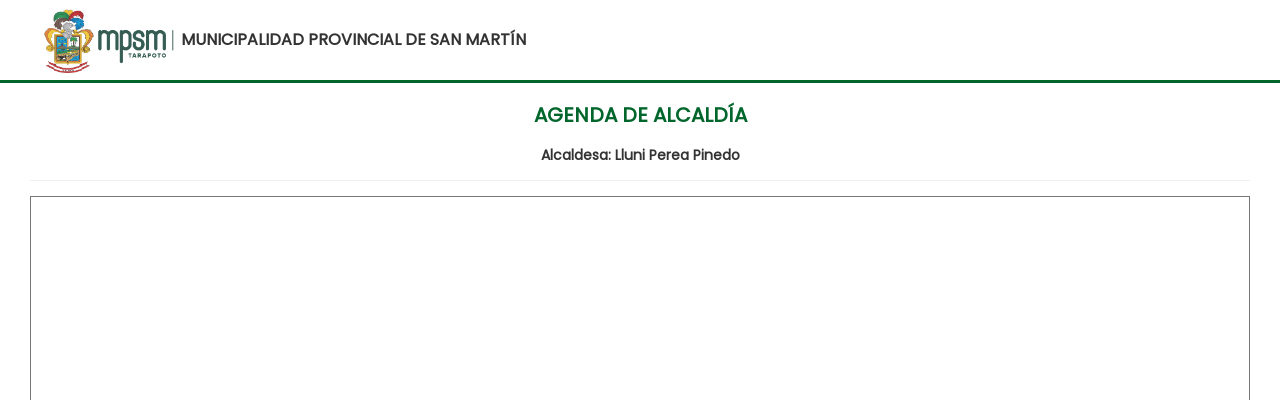

--- FILE ---
content_type: text/html; charset=UTF-8
request_url: https://mpsm.gob.pe/portal/agenda
body_size: 7998
content:
<!DOCTYPE html>
<html>
	<head>
    <meta http-equiv="Content-Type" content="text/html; charset=utf-8">
    <meta name="viewport" content="width=device-width, user-scalable=no, initial-scale=1.0, minimum-scale=1.0, maximum-scale=1.0">
    <meta name="description" content="Municipalidad Provincial de San Martín">
    <meta name="keywords" content="municipalidad, provincial, san martín, tarapoto, mpsm">
    <meta name="author" content="Municipalidad Provincial de San Martín">

    <title>Municipalidad Provincial de San Martín</title>
    <link rel="shortcut icon" href="https://mpsm.gob.pe/public/images/favicon.ico">

    <link href="https://mpsm.gob.pe/public/portal/css/bootstrap.css" rel="stylesheet" type="text/css">
    <link href="https://mpsm.gob.pe/public/portal/css/style.css?v3=1" rel="stylesheet" type="text/css">
    <link href="https://mpsm.gob.pe/public/portal/photo/prettyPhoto.css" rel="stylesheet" type="text/css">
    <link href="https://mpsm.gob.pe/public/portal/css/switcher.css" rel="stylesheet" type="text/css">
    <script src="https://mpsm.gob.pe/public/portal/js/modernizr.js"></script>
</head>
	<body>
		<div class="body">
			<header class="site-header">
	<div class="topbar mpsm-header">
		<div class="container">
			
		</div>
	</div>

	<div class="main-menu-wrapper" style="border-bottom: 3px solid #00662b;">
	  	<div class="container">
	        <div class="row">
	          	<div class="col-md-10 mpsm-movil">
	                <nav class="navigation" style="z-index: 3">
	                	<ul class="sf-menu">
	                		<li>
	                			<a href="https://mpsm.gob.pe/" class="hidden-xs">
	                				<img src="https://mpsm.gob.pe/public/images/adm_icono.png" style="height: 75px;"> <b style="font-size:16px;">Municipalidad Provincial de San Martín</b>
	                			</a>
	                		</li>
	                		
		                		                						                							
	                							                					                						                							
	                							                					                						                							
	                							                					                						                							
	                							                					                						                							
	                							                						                </ul>
	                </nav>
	          	</div>

	          	<div class="col-md-2 mpsm-movil">
	          		<nav class="navigation" style="z-index: 4">
	                	
	                	
	                	   
	                		
	                		
	                </nav>
	          	</div>
	        </div>
	  	</div>
	</div>
</header>

<div class="modal" id="modal_idiomas" tabindex="-1" role="dialog">
  	<div class="modal-dialog modal-sm" role="document">
    	<div class="modal-content">
			<div class="modal-header">
				<h5 class="modal-title"><i class="fa fa-globe"></i> CAMBIAR DE IDIOMA</h5>
				<button type="button" class="close" data-dismiss="modal"><i class="fa fa-times-circle"></i></button>
			</div>
			<div class="modal-body">
				<ul class="idiomas">
					<li onclick="mpsm_traslade('es')"> <img src="https://mpsm.gob.pe/public/images/iconos/es.png"> <span class="es">Español</span> </li>
					<li onclick="mpsm_traslade('en')"> <img src="https://mpsm.gob.pe/public/images/iconos/en.png"> <span class="en">Inglés</span> </li>
					<li onclick="mpsm_traslade('fr')"> <img src="https://mpsm.gob.pe/public/images/iconos/fr.png"> <span class="fr">Francés</span> </li>
					<li onclick="mpsm_traslade('it')"> <img src="https://mpsm.gob.pe/public/images/iconos/it.png"> <span class="it">Italiano</span> </li>
					<li onclick="mpsm_traslade('pt')"> <img src="https://mpsm.gob.pe/public/images/iconos/pt.png"> <span class="pt">Portugués</span> </li>
					<li onclick="mpsm_traslade('de')"> <img src="https://mpsm.gob.pe/public/images/iconos/de.png"> <span class="de">Alemán</span> </li>
					<li onclick="mpsm_traslade('zh-CN')"> <img src="https://mpsm.gob.pe/public/images/iconos/zh.png"> <span class="zh-CN">Chino Tradicional</span> </li>
				</ul> <br>
				<span class="text-danger">Nota: Se utiliza el traductor de google</span>
			</div>
    	</div>
  	</div>
</div>
			<div class="main" role="main">
				<div id="content" class="container"> <br>
					
					
					<h3 class="text-success text-center"><strong>AGENDA DE ALCALDÍA</strong></h3> 
					<p style="text-align: center; font-weight: bold;">Alcaldesa: Lluni Perea Pinedo</p> <hr>
                    
                    <iframe src="https://calendar.google.com/calendar/embed?height=600&wkst=1&bgcolor=%23ffffff&ctz=America%2FLima&title=AGENDA%20DE%20ALCALD%C3%8DA%20DE%20LA%20MPSM&src=YWdlbmRhZGVhbGNhbGRpYW1wc21AZ21haWwuY29t&src=YWRkcmVzc2Jvb2sjY29udGFjdHNAZ3JvdXAudi5jYWxlbmRhci5nb29nbGUuY29t&src=ZXMtNDE5LnBlI2hvbGlkYXlAZ3JvdXAudi5jYWxlbmRhci5nb29nbGUuY29t&color=%23039BE5&color=%2333B679&color=%230B8043" style="border:solid 1px #777" width="100%" height="600" frameborder="0" scrolling="no"></iframe>
                    <!--<iframe src="https://calendar.google.com/calendar/embed?src=agenda.mpsm%40gmail.com&ctz=America%2FLima" style="border: 0" width="100%" height="600" frameborder="0" scrolling="no"></iframe> -->					
				</div>
			</div>

	
		</div>

		<script src="https://mpsm.gob.pe/public/portal/js/jquery-2.0.0.min.js"></script>
<script src="https://mpsm.gob.pe/public/portal/js/helper-plugins.js"></script>
<script src="https://mpsm.gob.pe/public/portal/js/bootstrap.js"></script>
<script src="https://mpsm.gob.pe/public/portal/photo/prettyphoto.js"></script>

<script src="https://mpsm.gob.pe/public/portal/js/init.js"></script>
<script src="https://mpsm.gob.pe/public/portal/js/flexslider.js"></script>
<script src="https://mpsm.gob.pe/public/portal/js/countdown.min.js"></script>
<script src="https://mpsm.gob.pe/public/portal/js/jquery_cookie.js"></script>
<script src="https://mpsm.gob.pe/public/portal/js/switcher.js"></script>

<script> var url = "https://mpsm.gob.pe/"; </script>

<script type="text/javascript" src="https://translate.google.com/translate_a/element.js?cb=googleTranslateElementInit"></script>
<script src="https://mpsm.gob.pe/webapp/portal/web.js"></script>

<script type="text/javascript">
function disableIE() {
    if (document.all) {
        return false;
    }
}
function disableNS(e) {
    if (document.layers || (document.getElementById && !document.all)) {
        if (e.which==2 || e.which==3) {
            return false;
        }
    }
}
if (document.layers) {
    document.captureEvents(Event.MOUSEDOWN);
    document.onmousedown = disableNS;
} 
else {
    document.onmouseup = disableNS;
    document.oncontextmenu = disableIE;
}
document.oncontextmenu=new Function("return false");
</script>

<!-- <div class="styleswitcher visible-lg visible-md"> -->
    <!-- <div class="arrow-box">
        <a class="switch-button"><img src="https://mpsm.gob.pe/public/images/iconos/social-media.png"></a>
    </div> -->
    <!-- <div class="text-center">
    	<ul>
    		<li class="switch-facebook"><a href="https://www.facebook.com/mpsm.tpp/" target="_blank"><i class="fa fa-facebook"></i></a> </li>
	    	<li class="switch-twitter"><a href="https://twitter.com/mpsm_tpp" target="_blank"><i class="fa fa-twitter"></i></a> </li>
	    	<li class="switch-instagram"><a href="https://www.instagram.com/mpsm.tpp/?hl=es-la" target="_blank"><i class="fa fa-instagram"></i></a> </li>
	    	<li class="switch-linkedin"><a href="https://www.linkedin.com/company/mpsm-tpp/" target="_blank"><i class="fa fa-linkedin"></i></a> </li>
	    	<li class="switch-youtube"><a href="https://www.youtube.com/channel/UCZXs-ThMU-E-8uI662n0Ceg" target="_blank"><i class="fa fa-youtube"></i></a> </li>
    	</ul>
    </div>
</div> -->	</body>
</html>

--- FILE ---
content_type: text/css
request_url: https://mpsm.gob.pe/public/portal/css/style.css?v3=1
body_size: 83221
content:
/* Stylesheets and Google fonts import */
@import url("font-awesome.css");
@import url("animations.css");

/* @import url('https://fonts.googleapis.com/css?family=Mukta|Roboto'); */

/*-------------------------------------------------------------------------------------------*/
/* 0. RESET */
/*-------------------------------------------------------------------------------------------*/
html, body, div, span, applet, object, iframe, h1, h2, h3, h4, h5, h6, p, blockquote, pre, a, abbr, acronym, address, big, cite, code, del, dfn, em, img, ins, kbd, q, s, samp, small, strike, strong, sub, sup, tt, var, b, u, i, center, dl, dt, dd, ol, ul, li, fieldset, form, label, legend, table, caption, tbody, tfoot, thead, tr, th, td, article, aside, canvas, details, embed, figure, figcaption, footer, header, hgroup, menu, nav, output, ruby, section, summary, time, mark, audio, video {
	margin: 0;
	padding: 0;
	border: 0;
	font-size: 100%;
}
/* HTML5 display-role reset for older browsers */
article, aside, details, figcaption, figure, footer, header, hgroup, menu, nav, section {
	display: block;
}
body {
	line-height: 1;
}
ol, ul {
	list-style: none;
}
blockquote, q {
	quotes: none;
}
blockquote:before, blockquote:after, q:before, q:after {
	content: '';
	content: none;
}
table {
	border-spacing: 0;
	border-collapse: collapse;
}
* {
    -webkit-box-sizing: border-box;
    -moz-box-sizing: border-box;
    box-sizing: border-box;
	outline:none;
}
iframe{
	border:0;
}

/* ==================================================
   Basic Styles
================================================== */

html, body {
	height: 100%;
}

html, hmtl a{
	width:100%;
	font-size: 100%; 
	-webkit-text-size-adjust: 100%; 
	-ms-text-size-adjust: 100%;
}
a{
	color:#5e5e5e;
	text-decoration: underline;
	cursor: pointer;
	
	-webkit-transition: color 0.1s linear 0s;	
	   -moz-transition: color 0.1s linear 0s;
		 -o-transition: color 0.1s linear 0s;
		    transition: color 0.1s linear 0s;
}
a:hover{
	text-decoration:none;
}
a:hover,
a:active,
a:focus{
	outline: 0;
	color:#666666;
}
a img {
	border: none;
}
a > img {
	vertical-align: middle;	
}
.gray-bg{
	background:#bababa;
}
.gray-text{
	color:#bababa;
}
.lgray-bg{
	background:#f8f8f8;
}
.dgray-bg{
	background:#333333;
}
img {
	max-width: 100%;	
}
img, object, embed, audio, video {
	max-width: 100%;
}
img {
	height: auto;
}
strong, .strong {
  	font-weight: bold;
}
p {
	margin: 0 0 20px;
}
i, em, .italic{
	font-style:italic;
}
.uppercase{
	text-transform:uppercase;
}
.align-left{
	float:left;
	margin:0 25px 0 0px!important;
}
.align-right{
	float:right;
	margin:0 0 0 25px!important;
}
.text-align-left {
	text-align: left;
}
.text-align-center {
	text-align: center;
}
.text-align-right {
	text-align: right;	
}
.color-text {
    color: #ffffff;
}
.through{
	text-decoration:line-through;
}
.border-radius{
	-webkit-border-radius:100%;
	-moz-border-radius:100%;
	border-radius:100%;
}

/* ==================================================
   Typography
================================================== */

h1,
h2,
h3,
h4,
h5,
h6{
	margin:0 0 15px 0;
	color:#333333;
	font-weight:400;
	line-height:1.5em;
	font-family: 'Poppins', sans-serif;
}
h1{
	font-size:36px;
}
h2{
	font-size:30px;
}
h3{
	font-size:20px;
}
h4{
	font-size:16px;
	text-transform:uppercase;
	font-weight:700;
	letter-spacing:2px;
	font-family: 'Poppins', sans-serif;
}
h5{
	font-size:16px;
	font-weight:700;
}
h6{
	font-size:12px;
}
h1.short, h2.short, h3.short, h4.short, h5.short, h6.short, p.short{
	margin-bottom:5px;
}
h1.spaced, h2.spaced, h3.spaced, h4.spaced, h5.spaced, h6.spaced {
    margin-top: 22px;
}
h1 a, h2 a, h3 a, h5 a, h6 a{
	color:#5e5e5e;
	text-decoration:none;
}
.huge{
	font-size:10em;
}
blockquote{
	margin:30px 0;
	padding:0 0 0 30px;
	border-left:3px solid;
}
blockquote p{
	margin-bottom:0;
	white-space:normal;
	font-style:italic;
	font-size:20px;
	font-family: 'Poppins', sans-serif;
}
blockquote cite{
	color:#ffffff;
}
blockquote cite:before{
	content:"- ";
}
p{
	font-size:14px;
	line-height:20px;
	margin:0 0 15px 0;
	color: #333333;
}
p.md{
	font-size:16px;
	line-height:22px;
}
p.lg{
	font-size:30px;
	line-height:1.2em;
}
.big{
	font-size:200%;
	line-height:1.5em;
}
.thin{
	font-weight:300;
}
p.drop-caps:first-child:first-letter {
    float: left;
    margin-top: 5px;
    margin-right: 5px;
    padding: 4px;
    font-size: 75px;
	font-family: 'Poppins', sans-serif;
    line-height: 60px;
}
p.drop-caps.secondary:first-child:first-letter {
    margin-right: 10px;
    padding: 6px 12px;
    border-radius: 4px;
    color: rgb(255, 255, 255);
}
hr{
	display:block;
	clear:both;
	margin-top:15px;
	margin-bottom:15px;
	width:100%;
	height:1px;
	border:0;
	background:#eee;
}
hr.fw{
	display:block;
	clear:both;
	margin-top:0;
	margin-bottom:50px;
	width:100%;
	height:1px;
	border:0;
	background:#eaeaea;
}
hr.sm{
	display:inline-block;
	margin:15px 0;
	width:40px;
	height:2px;
	border:0;
	background:#eaeaea;
}
ul.checks, ul.angles, ul.carets, ul.chevrons{
	margin-bottom:15px;
}
ul.checks > li, ul.angles > li, ul.carets > li, ul.chevrons > li{
	margin:10px 0;
}
ul.checks > li > i, ul.angles > li > i, ul.carets > li > i, ul.chevrons > li > i{
	margin-right:2px;
}
ul.inline{
	margin:10px 0;
}
ul.inline > li{
	display:inline-block;
	margin-right:10px;
}
ul.inline > li i.fa{
	margin-right:2px;
}
ul.nav-list-primary > li a{
	display:block;
	padding:8px;
	border-bottom:1px solid #eceae4;
	color:#666666;
	text-decoration:none;
}
ul.nav-list-primary > li a:hover{
	text-decoration:none;
}
ul.unordered{
	margin:10px 0 10px 20px;
	list-style-type:disc;
}
ol{
	margin:10px 0 10px 30px;
	list-style-type: decimal;
}
ul.unordered ul, ol ul{
	margin:10px 0 10px 20px;
}
ul.unordered ul{
	list-style-type:circle;
}
dl{
	margin:10px 0;
}
dl dt{
	font-weight:700;
}
address.ico i{
	display:inline-block;
	float: left;
	clear:both;
	padding-top: 3px;
}
address.ico p{
	margin:0;
	padding-bottom:10px;
}
address.ico span{
	display:inline-block;
	padding-left:20px;
}
.cursive{
	font-family: 'Poppins', sans-serif;
	font-style:italic;
	text-transform:none;
	font-weight:400;
	letter-spacing:0;
}
.title-note{
	color:#ffffff;
	font-size:11px;
	font-weight:700;
	display:inline-block;
	padding:0 5px;
	line-height:20px;
	text-transform:uppercase;
	-webkit-border-radius:2px;
	-moz-border-radius:2px;
	border-radius:2px;
	font-family: 'Poppins', sans-serif;
}
label {
  display: inline-block;
  margin-bottom: 5px;
  font-weight: bold;
}
.form-control{
	margin-bottom:20px;
}

/* ==================================================
   Margin Bottom Sets
================================================== */

.margin-0{
	margin-bottom:0 !important;
}

.margin-5{
	margin-bottom:5px !important;
}

.margin-10{
	margin-bottom:10px !important;
}

.margin-15{
	margin-bottom:15px !important;
}

.margin-20{
	margin-bottom:20px !important;
}

.margin-30{
	margin-bottom:30px !important;
}

.margin-40{
	margin-bottom:40px !important;
}

.margin-50{
	margin-bottom:50px !important;
}

.margin-60{
	margin-bottom:60px !important;
}

.margin-70{
	margin-bottom:70px !important;
}

.margin-80{
	margin-bottom:80px !important;
}
.push-top{
	margin-top:35px;
}

/* ==================================================
   Padding Sets
================================================== */
.padding-b0{
	padding-bottom:0!important;
}
.padding-tb20{
	padding-top:20px;
	padding-bottom:20px;
}
.padding-tb45{
	padding-top:45px;
	padding-bottom:45px;
}
.padding-tb75{
	padding-top:75px;
	padding-bottom:75px;
}
.padding-tb100{
	padding-top:100px;
	padding-bottom:100px;
}
.padding-tb125{
	padding-top:125px;
	padding-bottom:125px;
}
/* ==================================================
   Spacers
================================================== */
.spacer-20{
	height:20px;
	clear:both;
	width:100%;
}
.spacer-30{
	height:30px;
	clear:both;
	width:100%;
}
.spacer-40{
	height:40px;
	clear:both;
	width:100%;
}
.spacer-50{
	height:50px;
	clear:both;
	width:100%;
}
.spacer-75{
	height:75px;
	clear:both;
	width:100%;
}
.spacer-100{
	height:100px;
	clear:both;
	width:100%;
}

/* ----------------------------------------------------------------------------------------- */
/* Multi purpose classes */
/* ----------------------------------------------------------------------------------------- */
.overlay-transparent{
	background:rgba(0,0,0,.6);
}
.btn{
	border-width:0;
  	text-decoration:none;
	font-family: 'Poppins', sans-serif;
	-webkit-transition:all 0.3s ease 0.2s;
	-moz-transition:all 0.3s ease 0.2s;
	-ms-transition:all 0.3s ease 0.2s;
	-o-transition:all 0.3s ease 0.2s;
	transition:all 0.3s ease 0.1s;
}
.btn-default{
	border-width:1px;
}
.checkers-overlay{
	background:url(../images/checkers.png) repeat;
}
.pattern-overlay{
	background:url(../images/pattern.png) repeat;
}
.img-thumbnail{
	background:#f8f7f3;
	padding:5px;
}
.social-icons a{
	margin:0 12px;
	text-decoration:none;
	color: #fff;
	font-size: 30px;
}
.social-icons a:hover{
	color: #7dc200;
}
.next-prev-nav{
	display:inline-block;
}
.next-prev-nav a{
	display:inline-block;
	width:20px;
	height:20px;
	color:#fff;
	text-align:center;
	line-height:20px;
	text-decoration:none;
}
.next-prev-nav a:hover{
	color:#fff;
}
.meta-data{
	display:block;
	font-size:13px;
}
.meta-data a{
	color:#666666;
}
.meta-data a i{
	color:#999999;
}
.meta-data a:hover{
	text-decoration:none;
}
.meta-data > span{
	margin-right:20px;
	display:inline-block;
}
.meta-data i{
	margin-right:4px;
}
.meta-data > span:last-child{
	margin-right:0;
}
.isotope, .isotope .isotope-item {
	-webkit-transition-duration: 0.8s;
	-moz-transition-duration: 0.8s;
	-ms-transition-duration: 0.8s;
	-o-transition-duration: 0.8s;
	transition-duration: 0.8s;
}
.isotope {
	-webkit-transition-property: height, width;
	-moz-transition-property: height, width;
	-ms-transition-property: height, width;
	-o-transition-property: height, width;
	transition-property: height, width;
}
.isotope .isotope-item {
	-webkit-transition-property: -webkit-transform, opacity;
	-moz-transition-property: -moz-transform, opacity;
	-ms-transition-property: -ms-transform, opacity;
	-o-transition-property: -o-transform, opacity;
	transition-property: transform, opacity;
}
.isotope.no-transition, .isotope.no-transition .isotope-item, .isotope .isotope-item.no-transition {
	-webkit-transition-duration: 0s;
	-moz-transition-duration: 0s;
	-ms-transition-duration: 0s;
	-o-transition-duration: 0s;
	transition-duration: 0s;
}
.media-box{
	position:relative;
	display:block;
	max-width:100%;
}
.media-box .zoom, .media-box .expand{
	position:absolute;
	width:100%;
	height:100%;
	text-align:center;
	color:#ffffff!important;
	font-size:1.5em;
	z-index:999;
	left:0;
	top:0;
	margin:0;
	background-color:rgba(0,0,0,.5);
	opacity:0;
	-webkit-transition:all 0.3s ease 0.2s;
	-moz-transition:all 0.3s ease 0.2s;
	-ms-transition:all 0.3s ease 0.2s;
	-o-transition:all 0.3s ease 0.2s;
	transition:all 0.3s ease 0.1s;
}
.img-thumbnail img:hover, .img-thumbnail:hover{
	opacity:.9
}
.media-box:hover .zoom, .media-box:hover .expand{
	opacity:1;
	-webkit-transition: opacity .3s .2s;
	-moz-transition: opacity .3s .2s;
	-ms-transition: opacity .3s .2s;
	-o-transition: opacity .3s .2s;
	transition: opacity .3s .2s;
}
.mejs-container{
	margin-bottom:20px;
}
.media-box .media-box-wrapper{
	padding:30px;
}
.info-table li{
	border-bottom:1px solid #eceae4;
	padding:10px 20px;
}
.info-table li:nth-child(2n+1) {
	background-color: #f8f7f3;
}
.info-table li i.fa{
	margin-right:5px;
}
.info-table li:last-child{
	border-bottom:0;
}

/*-------------------------------------------------------------------------------------------*/
/* SITE STRUCTURE & APPEARANCE */
/*-------------------------------------------------------------------------------------------*/
body{
	background-color:#ffffff;
	color:#666666;
	font-size:14px;
	font-weight:400;
	font-family: 'Poppins', sans-serif;;
	line-height:20px;
	background-attachment:fixed;
	top: 0px !important;
}
body.boxed .body{
	position:relative;
	margin:25px auto;
	max-width:1080px;
	width:100%;
	height:auto;
	background-color:#ffffff;
	-webkit-box-shadow:0 0 2px rgba(0,0,0,.2);
	-moz-box-shadow:0 0 2px rgba(0,0,0,.2);
	box-shadow:0 0 2px rgba(0,0,0,.2);
}
@media (min-width: 1200px) {
body.boxed .body .site-header, body.boxed .body .main-menu-wrapper{
	max-width:100%;
	width:1080px;
}
}
.site-header{
	width:100%;
}
.site-header .topbar{
	background: #00662b;
	/* background: #518a49; */
	height:auto;
	position:relative;
	z-index:3;
}
.site-header h1.logo{
	position:relative;
	z-index:1300;
	display: table;
	margin:0;
	padding: 5px 0 5px;
	height:40px;
	vertical-align: middle;
	line-height: 0;
}
.logo a{
	display:table-cell;
    vertical-align:middle;
	text-decoration:none;
}
.top-navigation{
	float:right;
	font-family: 'Poppins', sans-serif;
	padding:30px 0 0 0;
}
.top-navigation li{
	float:left;
	letter-spacing:2px;
	text-transform:uppercase;
	font-size:12px;
	font-weight:bold;
}
.top-navigation li a{
	display:inline-block;
	margin:0 10px;
	text-decoration:none;
}
.top-navigation li:after{
	content:"/";
}
.top-navigation li:last-child:after{
	content:""
}
.site-header .menu-toggle{
	font-size:25px;
	margin-top: 0px;
	float:right; color: #fff;
}
.site-header .menu-toggle:focus{
	outline:0;
}
.main-menu-wrapper{
	display:block;
	width:100%;
}
.main-menu-wrapper .col-md-12{
	position:relative;
}
.navigation{
	height:80px;
	background:#fff;
	z-index:2;
	font-family: 'Poppins', sans-serif;
	/* position:absolute; */
	position: relative;
	top:0;
}
.navigation > ul > li{
	display:inline-block;
	line-height:80px;
	font-size:14px;
	text-transform:uppercase;
	position:relative;
	margin-left: -4px;
}
.navigation > ul > li i{
	font-size:15px;
}
.navigation > ul > li > a{
	padding:0 12px;
	display:block;
	text-decoration:none;
	color: #333333;
	font-size: 13px;
}
.navigation ul > li > a:hover{
	color: #00662b;
}
.navigation ul > li > a:hover, .navigation ul > li > a.current{
	
}
.navigation > ul > li ul{
	position:absolute;
	top:80px;
	left:30px;
	z-index:999;
	display:none;
	min-width:100%;
	height:auto;
	background:#fff;
	-webkit-box-shadow:0 2px 2px rgba(0,0,0,.2);
	-moz-box-shadow:0 2px 2px rgba(0,0,0,.2);
	box-shadow:0 2px 2px rgba(0,0,0,.2);
	margin-left:30px;
}
.navigation > ul > li ul:before {
	position: absolute;
	left:50%;
	top: auto;
	margin: 0;
	width: 0;
	height: 0;
	border: solid transparent;
	border-width: 5px;
	content: " ";
	pointer-events: none;
}
.navigation > ul > li ul li ul:before {
	position: absolute;
	left:0;
	top: auto;
	margin: 15px 0px 0px -10px;
	width: 0;
	height: 0;
	border: 0;
	border-width: 5px;
	border-right-color: #ffffff;
	content: " ";
	pointer-events: none;
}
.navigation > ul > li:hover ul{
	display:block;
	-webkit-animation-name: fadeInUp;
	-moz-animation-name: fadeInUp;
	-o-animation-name: fadeInUp;
	animation-name: fadeInUp;
}
.navigation > ul > li > ul li{
	line-height: normal;
	font-size:12px;
	position:relative;
}
.navigation > ul > li > ul li > a{
	display:block;
	padding:12px 10px 3px 0px;
	white-space:nowrap;
	text-decoration:none;
	color: #000;
	font-size: 12px;
}
.navigation > ul > li > ul li a:hover{
	text-decoration:none;
	color: #1B6F3A;
}
.navigation > ul > li > ul li:last-child a{
	border-bottom:0;
}
.navigation > ul > li > ul li ul{
	left:100%!important;
	top:0;
	min-width: inherit;
	margin-left:11px;
	position:absolute;
}
.navigation > ul > li.megamenu{
	position:inherit!important;
	left:0;
}
.navigation > ul > li.megamenu i{
	font-size:100%;
}
.navigation > ul > li.megamenu > ul{
	left:-34px!important;
	width:100%;
}
.navigation .megamenu-container{
	padding:5px 20px 20px 20px;
	width:100%;
	color:#cccccc;
}
.navigation .megamenu-container ul{
	display:block!important;
	color:#666666;
	left:0!important;
	box-shadow:none;
	opacity:1!important;
	-webkit-border-radius:0;
	-moz-border-radius:0;
	border-radius:0;
	background:transparent;
	position:relative!important;
	text-align:left!important;
	margin-left:0;
}
.navigation > ul > li.megamenu > ul:before {
	position: absolute;
	left:50%;
	top: auto;
	/* margin: -10px 0px 0px -10px; */
	width: 0;
	height: 0;
	border: solid transparent;
	border-width: 5px;
	/* border-bottom-color: #ffffff; */
	content: " ";
	pointer-events: none;
}
.navigation > ul > li.megamenu .meta-data{
	text-transform:none;
}
.navigation .megamenu-container .megamenu-sub-title{
	display:block;
	padding-bottom:7px;
	margin-bottom:12px;
	color:#666666;
	text-transform:none;
	font-weight:400;
	font-size:20px;
	text-align:left!important;
	border-bottom:1px solid #f8f7f3;
}
.navigation .megamenu-container ul li a{
	display:block;
	padding: 3.5px 0 3.5px 0px;
	border-bottom:0;
	background: none;
	font-size: 12px;
	color: #000;
	text-transform: none;
}
.mpsm-header-activo{
	font-size: 13px !important; font-weight: bold;
	border-bottom: 2px solid #ddd !important;
}
.navigation .megamenu-container ul li a i{
	display:none;
}
.navigation .megamenu-container ul li a:hover{
	text-decoration:none;
	color: #1B6F3A;
}
.sticky-wrapper{
	max-height:80px;
}
.is-sticky .main-menu-wrapper{
	z-index:1000;
	min-height:80px;
	background-color:#fff;
	-webkit-box-shadow:0 1px 0 rgba(0,0,0,.1);
	-moz-box-shadow:0 1px 0 rgba(0,0,0,.1);
	box-shadow:0 1px 0 rgba(0,0,0,.1);
}
.is-sticky .navigation{
	background:none;
	-webkit-box-shadow:none;
	-moz-box-shadow:none;
	box-shadow:none;
	background: #fff;
}
/* Added in v1.3 */
.header-style2 .navigation{
	background:#007ebc !important;
}
.header-style2 .main-menu-wrapper{
	background:#f8f7f3!important;
	height:50px!important;
}
.header-style2 .hero-slider{
	top:0;
	margin-bottom:0;
}
.header-style2 .hero-slider.flexslider .flex-prev, .header-style2 .hero-slider.flexslider .flex-next{
	margin-top:-50px;
}
.header-style3 .top-search{
	margin-top:25px;
	width:50%;
	float:right;
}
.header-style3 .toprow{
	width:100%;
	height:40px;
}
.top-menus li{
	display:inline;
	line-height:40px;
	font-size:12px;
}
.top-menus li:first-child a{
	border-left:1px solid rgba(0,0,0,.1);
}
.top-menus i{
	font-size:15px;
}
.top-menus a{
	color:#fff;
	opacity:.8;
	padding:0 12px;
	border-right:1px solid rgba(0,0,0,.1);
	display:inline-block;
	text-decoration:none;
	font-weight:400;
}
.top-menus a:hover{
	opacity:1;
	color:#fff;
}
/* End Added in v1.3 */
/* Added in v1.4.2 */
.header-style4 .site-header{
	position:fixed;
	top:0;
	width:100%;
	left:0;
	z-index:999;
	background-color:rgba(255,255,255,.9);
	-webkit-transition:all 0.3s ease 0.2s;
	-moz-transition:all 0.3s ease 0.2s;
	-ms-transition:all 0.3s ease 0.2s;
	-o-transition:all 0.3s ease 0.2s;
	transition:all 0.3s ease 0.1s;
}
.header-style4 .site-header.sticky-header .toprow{
	display:none;
	-webkit-transition: display .3s .2s;
	-moz-transition: display .3s .2s;
	-ms-transition: display .3s .2s;
	-o-transition: display .3s .2s;
	transition: display .3s .2s;
}
.header-style4 .toprow, .header-style4 .topbar{
	-webkit-transition:all 0.3s ease 0.2s;
	-moz-transition:all 0.3s ease 0.2s;
	-ms-transition:all 0.3s ease 0.2s;
	-o-transition:all 0.3s ease 0.2s;
	transition:all 0.3s ease 0.1s;
	background:none;
}
.header-style4 .toprow{
	border-bottom:1px solid rgba(0,0,0,.1)
}
.header-style4 .toprow a{
	color:#333;
}
@media only screen and (min-width: 992px) {
.header-style4 .navigation{
	background:none;
	-webkit-box-shadow:none;
	-moz-box-shadow:none;
	box-shadow:none;
	-webkit-border-radius:0;
	-moz-border-radius:0;
	border-radius:0;
	padding-top:15px;
}
.header-style4 .navigation > ul{
	float:right;
}
.header-style4 .navigation > ul > li{
	font-size:14px;
}
.header-style4 .navigation > ul > li > a{
	padding:0 15px;
}
.header-style4 .navigation > ul > li:last-child a{
	padding-right:0;
}
.header-style4 .navigation > ul > li > ul{
	top:77px;
}
.header-style4 .navigation > ul > li.megamenu > ul{
	top:92px;
}
.navigation > ul > li:last-child ul{
	margin-left:10px;
	padding-right:20px;
}
.navigation > ul > li:last-child ul li a{
}
}
.header-style4 h1.logo{
	float:left;
	max-width:250px;
	display:block;
	margin:0;
	padding-top:25px;
}
.header-style4 h1.logo a{
	display:block;
}
.header-style4 .hero-slider{
	top:0!important;
	margin-bottom:0!important;
}
.single-cause-teaser .listing-cont{
	padding-top:20px;
}
.home6.content{
	padding-bottom:0;
}
/* End Added in v1.4.2 */

/* Hero Slider */
.flexslider {
	margin: 0;
	padding: 0;
	background:url(../images/loader.gif) no-repeat scroll center center;
}
.flexslider .slides > li {
	display: none;
	-webkit-backface-visibility: hidden;
}
.slides:after {
	content: ".";
	display: block;
	clear: both;
	visibility: hidden;
	line-height: 0;
	height: 0;
} 
html[xmlns] .slides {
	display: block;
} 
* html .slides {
	height: 1%;
}
.flexslider .slides {
	zoom: 1;
}  
.hero-slider{
	position:relative;
	/*top:-81px; 
	margin-bottom:-81px; */
	top: 3px;
	left:0;
	z-index:1;
	height:403px;
	width:100%;
	overflow:hidden;
}
.hero-slider .flex-viewport{
	width:100%;
}
.hero-slider.flexslider > ul.slides{
	height:100%;
}
.hero-slider.flexslider ul.slides li{
	height:400px;
	width:100%;
	overflow:hidden;
	position:static;
	background-attachment:scroll!important
}
@media (max-width: 2000px) {
	.hero-slider{
		height: 483px !important;
	}
	.hero-slider.flexslider ul.slides li{
		height: 480px !important;
	}
}
@media (max-width: 1500px) {
	.hero-slider{
		height: 403px !important;
	}
	.hero-slider.flexslider ul.slides li{
		height: 400px !important;
	}
}

.flexslider .flex-control-nav{
	width:100%;
	text-align:center;
	position:absolute;
	z-index:111;
	left:0;
	bottom:10px;
	padding:0;
	margin:0;
}
.hero-slider.flexslider .flex-control-nav{
	bottom:-40px;
	-webkit-transition:all 0.3s ease 0.2s;
	-moz-transition:all 0.3s ease 0.2s;
	-ms-transition:all 0.3s ease 0.2s;
	-o-transition:all 0.3s ease 0.2s;
	transition:all 0.3s ease 0.1s;
}
.hero-slider.flexslider:hover .flex-control-nav{
	bottom:10px;
	-webkit-transition: bottom .3s .2s;
	-moz-transition: bottom .3s .2s;
	-ms-transition: bottom .3s .2s;
	-o-transition: bottom .3s .2s;
	transition: bottom .3s .2s;
}
.flexslider .flex-control-nav li{
	display:inline;
}
.flexslider .flex-control-nav a{
	width:12px;
	height:12px;
	border-radius:100%;
	background-color:#ffffff;
	display:inline-block;
	margin:0 6px;
	text-indent:-9999px;
	text-decoration:none;
}
.flexslider .flex-prev, .flexslider .flex-next{
	background:rgba(0,0,0,.6);
	color:#f8f7f3;
	display:block;
	margin-bottom:10px;
	position:absolute;
	top:38%;
	right:10px;
	font-size:14px;
	line-height:25px;
	width:25px;
	height:25px;
  	display: inline-block;
  	font-family: FontAwesome;
  	font-style: normal;
  	font-weight: normal;
  	-webkit-font-smoothing: antialiased;
  	-moz-osx-font-smoothing: grayscale;
  	text-decoration:none;
	display:none;
	text-align:center;
}
.flexslider .flex-prev{
	left:10px;
	right:auto;
}
.flexslider .flex-prev:before{
  content: "\f104";
}
.flexslider .flex-next:before{
  content: "\f105";
}
.hero-slider.flexslider .flex-prev, .hero-slider.flexslider .flex-next{
	-webkit-border-radius:100%;
	-moz-border-radius:100%;
	border-radius:100%;
	width:100px;
	height:100px;
	right:-100px;
	-webkit-transition:all 0.3s ease 0.2s;
	-moz-transition:all 0.3s ease 0.2s;
	-ms-transition:all 0.3s ease 0.2s;
	-o-transition:all 0.3s ease 0.2s;
	transition:all 0.3s ease 0.1s;
	font-size:30px;
	line-height:100px;
	display:block;
	text-align:left;
}
.flexslider:hover .flex-prev, .flexslider:hover .flex-next{
	display:block;
}
.hero-slider.flexslider ul.slides li a{
	display:block;
	height:100%;
	width:100%;
}
.hero-slider.flexslider ul.slides li .container{
	vertical-align: middle;
	display:table;
	height:100%
}
.hero-slider.flexslider ul.slides li .container .slider-caption{
	display:table-cell;
	vertical-align:middle;
}
.slider-caption > span{
	font-size:24px;
	color:#fff;
	background:rgba(0,0,0,.5);
	padding:30px;
}
.hero-slider.flexslider .flex-prev{
	left:-100px;
	padding-left:60px;
}
.hero-slider.flexslider .flex-next{
	padding-left:30px;
}
.hero-slider.flexslider:hover .flex-prev{
	left:-50px;
	-webkit-transition: left .3s .2s;
	-moz-transition: left .3s .2s;
	-ms-transition: left .3s .2s;
	-o-transition: left .3s .2s;
	transition: left .3s .2s;
}
.hero-slider.flexslider:hover .flex-next{
	right:-50px;
	-webkit-transition: right .3s .2s;
	-moz-transition: right .3s .2s;
	-ms-transition: right .3s .2s;
	-o-transition: right .3s .2s;
	transition: right .3s .2s;
}
.notice-bar, .page-header{
	background:#f8f7f3;
	padding:20px 0;
	box-shadow:0 2px 0 rgba(0,0,0,.07);
}
/* Added in v1.2 */
.notice-bar.latest-sermon{
	padding-bottom:0;
}
.latest-sermon h3{
	margin-bottom:0;
}
/* End v1.2 addition */
/* Added in v1.5 */
.slider-rev-cont{
	top:-81px;
	margin-bottom:-81px;
	height:500px;
	position:relative;
	z-index:1;
}
.products-list li{
	margin-bottom:30px;
	margin-top:30px;
}
.products-list li .shop-item{
	margin-bottom:30px;
	padding:4px;
	-webkit-border-radius:3px;
	-moz-border-radius:3px;
	border-radius:3px;
}
.products-list li .product-image{
	position:relative;
	margin-bottom:15px;
}
.products-list li .product-details {
	float:left;	
}
.products-list li .product-details h3{
	margin-bottom:0;
	font-weight:normal;
	font-size:16px;
}
.products-list li .product-details h3 a{
	color:#666666;
}
.products-list li .product-details h3 a:hover{
	text-decoration:none;
}
.products-list li .product-details .product-categories a{
	color:#999999;
	font-size:12px;
}
.products-list li .product-price{
	float:right;
	width:50px;
	text-align:right;
	font-weight:700;
}
.products-list .product-image .add-to-cart {
	position:absolute;
	bottom:-30px;
	left: 50%;
	z-index:300;
	display:block;
	margin-left:-20px;
	width:40px;
	height:40px;
	color:#ffffff;
	text-align:center;	
	font-size:20px;
	line-height:40px;
	opacity:0;
	-webkit-transition:all 0.3s ease 0.2s;
	-moz-transition:all 0.3s ease 0.2s;
	-ms-transition:all 0.3s ease 0.2s;
	-o-transition:all 0.3s ease 0.2s;
	transition:all 0.3s ease 0.1s;
}
.products-list .product-image:hover .add-to-cart {
	bottom:0;
	opacity:1;
	-webkit-transition: opacity .3s .2s, bottom .3s .2s;
	-moz-transition: opacity .3s .2s, bottom .3s .2s;
	-ms-transition: opacity .3s .2s, bottom .3s .2s;
	-o-transition: opacity .3s .2s, bottom .3s .2s;
	transition: opacity .3s .2s, bottom .3s .2s;
}
.shop-badge{
	position:absolute;
	right:10px;
	top:10px;
	z-index:200;
	width:60px;
	height:60px;
	line-height:60px;
	color:#ffffff;
	text-align:center;
	display:block;
	text-transform:uppercase;
	letter-spacing:1px;
	font-size:11px;
	-webkit-border-radius:100%;
	-moz-border-radius:100%;
	border-radius:100%;
}
/* End Added in v1.5 */
.notice-bar-title-icon{
	display:inline-block;
	float:left;
	margin-right:15px;
}
.notice-bar-title .title-note{
	margin-top:4px;
}
.notice-bar-title strong{
	font-family: 'Poppins', sans-serif;
	font-size:16px;
	color:#333;
	text-transform:uppercase;
	font-weight:700;
	letter-spacing:2px;
	display:block;
}
.notice-bar-event-title h5, .notice-bar-event-title .date{
	margin-bottom:0;
}
.counter .timer-col{
	display:inline-block;
	width:24%;
	text-align:center;
}
.timer-col #days, .timer-col #hours, .timer-col #minutes, .timer-col #seconds{
	display:inline-block;
	font-family: 'Poppins', sans-serif;
	font-size:18px;
	padding:5px 10px;
}
.timer-col #days{
	color:#ffffff;
	-webkit-border-radius:2px;
	-moz-border-radius:2px;
	border-radius:2px;
}
.timer-col #hours, .timer-col #minutes, .timer-col #seconds{
	background:#eceae4;
	-webkit-border-radius:2px;
	-moz-border-radius:2px;
	border-radius:2px;
}
.timer-col .timer-type{
	font-size:12px;
	display:block;
	margin-top:2px;
}
.content{
	padding:50px 0;
}
.featured-blocks{
	margin-bottom:30px;
}
.featured-block{
	position:relative;
}
.featured-block strong{
	background:url(../images/pattern.png);
	color:#fff;
	font-size:18px;
	display:inline-block;
	padding:5px 30px;
	margin:0;
	position:absolute;
	z-index:10;
	left:10px;
	bottom:30px;
	-webkit-transition:all 0.3s ease 0.2s;
	-moz-transition:all 0.3s ease 0.2s;
	-ms-transition:all 0.3s ease 0.2s;
	-o-transition:all 0.3s ease 0.2s;
	transition:all 0.3s ease 0.1s;	
}
.featured-block:hover strong{
	bottom:58px;
	-webkit-transition: bottom .3s .2s;
	-moz-transition: bottom .3s .2s;
	-ms-transition: bottom .3s .2s;
	-o-transition: bottom .3s .2s;
	transition: bottom .3s .2s;
}
.featured-block .more{
	background:#ffffff;
	color:#333333;
	display:inline-block;
	padding:5px 20px 5px 30px;
	margin:0;
	position:absolute;
	z-index:9;
	left:10px;
	bottom:30px;
}
.featured-block .img-thumbnail:hover{
	opacity:1;
}
.listing-header, .post-title{
	border-bottom:1px solid #eceae4;
}
.listing-header-sub{
	text-align:right;
	padding-top:10px;
}
.listing-header-sub h5{
	display:inline-block;
	margin-right:20px;
}
.listing-cont, .post-content{
	border-top:4px solid #f8f7f3;
}
.listing .item{
	width:100%;
	padding:15px 20px;
	float:left;
	margin-bottom: 20px;
	border-radius: max(0px, min(8px, ((100vw - 4px) - 100%) * 9999)) / 8px;
	background: #f9f9f9;
	border: 1px solid #ccc;
}
.event-date{
	width:100%;
	font-family: 'Poppins', sans-serif;
	text-transform:uppercase;
	color:#333333;
	text-align:center;
	padding:5px 0 0 0;
}
.event-date .date{
	font-family: 'Poppins', sans-serif;
	font-size:34px;
	font-style:normal;
	font-weight:700;
	margin-bottom:0;
	display:block;
	margin-top:2px;
}
.event-date .month, .event-date .year{
	font-size:12px;
	font-weight:700;
	letter-spacing:2px;
	color:#999999;
	display:block;
	margin-top:4px;
}
.event-date .year{
	font-size:11px;
	margin-top:0;
	margin-bottom:2px;
}
.event-item .event-date{
	width:6%;
	float:left;
	margin-right:4%;
}
.event-item .event-detail{
	float:left;
	width:70%;
	margin-right:3%
}
.event-item .to-event-url{
	float:left;
	width:26%;
	text-align:right;
	display:table;
	vertical-align:middle;
}
.event-item .to-event-url div{
	display:table-cell;
    vertical-align:middle;
}
.event-item .event-detail h4{
	font-family: 'Poppins', sans-serif;
	text-transform:none;
	font-weight:400;
	letter-spacing:0;
	margin-bottom:10px;
}
.event-item .event-detail h4 a{
  	text-decoration:none;
}
.post-listing .post{
	padding:20px 0 10px 0;
}
.post-listing .media-box{
	margin-bottom:10px;
}
.post-listing .post-title{
	margin-bottom:12px;
}
.post-listing .post-title h2, .sermons-listing h2.sermon-title{
	font-size:16px;
	margin-bottom:0;
}
.sermon .meta-data{
	margin:0;
}
.item.featured-sermon{
	border-bottom:0;
	margin-top:20px;
  	padding:30px;
	background:#f8f7f3;
  	position: relative;
	margin-bottom:10px;
}
.featured-sermon:before {
  	content: "";
  	position: absolute;
  	top: 0%;
  	right: 0%;
  	width: 0px;
  	height: 0px;
  	border-bottom: 20px solid #eceae4;
  	border-right: 20px solid transparent;
}
.featured-sermon:after {
  	content: "";
  	position: absolute;
  	top: 0%;
  	right: 0%;
  	width: 0px;
  	height: 0px;
  	border-top: 19px solid #ffffff;
  	border-left: 19px solid transparent;
}
.featured-sermon .date{
	text-transform:uppercase;
	font-size:12px;
	font-family: 'Poppins', sans-serif;
	font-weight:700;
	margin-bottom:5px;
	display:block;
}
.featured-sermon h4 a{
  	text-decoration:none;
}
.sermon-actions a{
	margin-right:10px;
	text-decoration:none;
}
.sermon-actions i{
	font-size:18px;
}
.featured-sermon-video{
	margin-bottom:20px;
}
.featured-gallery{
	padding:50px 0;
}
.featured-gallery h4{
	color:#ffffff;
}
.featured-gallery .btn{
	border:0;
}
.site-footer{
	background-color:#36404d;
	padding:50px 0px 0px;
	box-shadow:0 -2px 0 rgba(0,0,0,.07);
}
.site-footer-bottom{
	background-color:#36404d;
	padding:20px 0;
	font-size:12px;
	font-family: 'Poppins', sans-serif;
	color:#999999;
}
.site-footer-bottom p{
	margin-bottom:0;
	font-size:12px;
}
.site-header .social-icons{
	margin-top:30px;
}
.site-footer-bottom .social-icons, .site-header .social-icons{
	text-align:right;
}
.site-footer-bottom .social-icons a, .site-header .social-icons a{
	color:#ffffff;
	background:#999999;
	border-radius:50%;
	width:20px;
	height:20px;
	text-align:center;
	display:inline-block;
	margin:0 0 0 8px;
	text-decoration:none;
}
.site-footer-bottom .social-icons a:hover, .site-header .social-icons a:hover{
	background:#666666;
}
.nav-backed-header{
	position:relative;
	z-index:1;
	margin:0;
	border:0;
}
.page-header{
	margin:0;
	position:relative;
	padding:20px 0 20px 0;
	border:0;
}
.page-header h1{
	text-transform:uppercase;
	color:#ffffff;
	margin-bottom:0;
	line-height:1em;
	font-family: 'Poppins', sans-serif;
}
.page-header p{
	color:#d8d6d1;
	margin:0;
}
ol.breadcrumb{
	margin:0;
	background:none;
	padding:200px 0 10px 0;
}
ol.breadcrumb a{
	color:#d8d6d1;
	text-decoration:none;
}
ol.breadcrumb a:hover{
	color:#fff;
	text-decoration:underline;
}
ol.breadcrumb > .active{
	color:#fff;
}
.grid-holder{
	width: 105%;
	margin-left: -3%;
	float: left;
}
.grid-holder .grid-item{
	float: left;
}
.grid-item{
	margin-bottom: 3%;
	border-bottom: medium none;
}
.grid-item-inner{
	-webkit-box-shadow: 0px 1px 2px rgba(0, 0, 0, 0.1);
	-moz-box-shadow: 0px 1px 2px rgba(0, 0, 0, 0.1);
	box-shadow: 0px 1px 2px rgba(0, 0, 0, 0.1);
	background:#ffffff;
}
.grid-holder .grid-item{
	margin-left: 3%;
}
.grid-holder.col-2 .grid-item{
	width:49%;
}
.grid-holder.col-3 .grid-item{
	width:29.63%;
}
.grid-holder.col-4 .grid-item{
	width:24%;
}
.grid-media{
	position:relative;
}
.grid-content{
	padding:15px 20px 1px 20px;
}
.grid-content .fa-external-link{
	margin-left:10px;
}
.events-grid .grid-item{
}
.grid-item h3{
	line-height:1em;
}
.post-title{
	margin-bottom:0;
	padding-bottom:6px;
}
.post-content{
	padding-top:20px;
}
.post-content .featured-image{
	margin-bottom:20px;
}
.single-post-header{
	margin-bottom:0;
}
.single-post-header .event-date{
	float:left;
	width:50px;
}
.single-post-header .btn-toolbar{
	margin-top:8px;
}
.single-post-header .sermon-actions, .post-comments-count{
	margin-top:15px;
}
.event-description{
}
.event-description .panel-body{
	padding:10px 0;
}
.event-description .panel-heading{
	color:#ffffff;
}
.sermon-archive .post.sermon{
	margin-bottom:30px;
	padding:30px;
	background-color:#f8f7f3;
}
.sermon-archive .post.sermon .img-thumbnail{
	background:#fff;
}
.posts-archive .post{
	margin-bottom:40px;
	padding-bottom:25px;
	border-bottom:1px solid #eceae4;
}
/* Start Added in v1.2 */
.posts-featuring .post-title{
	border-bottom:0;
	margin-bottom:0;
}
.posts-featuring .post-title .meta-data{
	margin-bottom:0;
}
.posts-featuring .listing-header .btn{
	margin-top:5px;
}
.blog-full-width .meta-data{
	margin-top:7px;
}
.blog-full-width .meta-data span{
	margin:10px 0;
	display:block;
}
.blog-full-width .post .img-thumbnail{
	margin-bottom:20px;
}
.timeline {
    list-style: none;
    padding: 20px 0 20px;
    position: relative;
}
.timeline:before {
	top: 0;
	bottom: 0;
	position: absolute;
	content: " ";
	width: 3px;
	background-color: #eceae4;
	left: 50%;
	margin-left: -1.5px;
}
.timeline > li {
	margin-bottom: 20px;
	position: relative;
}
.timeline > li:before,
.timeline > li:after {
	content: " ";
	display: table;
}
.timeline > li:after {
	clear: both;
}
.timeline > li:before,
.timeline > li:after {
	content: " ";
	display: table;
}
.timeline > li:after {
	clear: both;
}
.timeline > li > .timeline-panel {
	width: 46%;
	float: left;
	border: 1px solid #eceae4;
	border-radius: 5px;
	padding: 20px;
	padding-top:10px;
	position: relative;
	-webkit-box-shadow: 0 1px 6px rgba(0, 0, 0, 0.05);
	box-shadow: 0 1px 6px rgba(0, 0, 0, 0.05);
}
.timeline > li > .timeline-panel:before {
	position: absolute;
	top: 29px;
	right: -10px;
	display: inline-block;
	border-top: 10px solid transparent;
	border-left: 10px solid #eceae4;
	border-right: 0 solid #eceae4;
	border-bottom: 10px solid transparent;
	content: " ";
}
.timeline > li > .timeline-panel:after {
	position: absolute;
	top: 30px;
	right: -9px;
	display: inline-block;
	border-top: 9px solid transparent;
	border-left: 9px solid #fff;
	border-right: 0 solid #fff;
	border-bottom: 9px solid transparent;
	content: " ";
}
.timeline > li > .timeline-badge {
	color: #fff;
	width: 50px;
	height: 50px;
	padding-top:11px;
	font-size: 12px;
	line-height:12px;
	text-align: center;
	position: absolute;
	top: 16px;
	left: 50%;
	margin-left: -25px;
	background-color: #eceae4;
	z-index: 100;
	border-top-right-radius: 50%;
	border-top-left-radius: 50%;
	border-bottom-right-radius: 50%;
	border-bottom-left-radius: 50%;
}
.timeline > li > .timeline-badge span{
	font-size:14px;
	font-family: 'Poppins', sans-serif;
	display:block;
	line-height:16px;
}
.timeline > li.timeline-inverted > .timeline-panel {
	float: right;
}
.timeline > li.timeline-inverted > .timeline-panel:before {
	border-left-width: 0;
	border-right-width: 10px;
	left: -10px;
	right: auto;
}
.timeline > li.timeline-inverted > .timeline-panel:after {
	border-left-width: 0;
	border-right-width: 9px;
	left: -9px;
	right: auto;
}
.timeline-title {
    margin-top: 0;
    color: inherit;
}
.timeline-title a{
	text-decoration:none;
}
.timeline-body > p:last-child,
.timeline-body > ul:last-child {
	margin-bottom:0;
}
.timeline-body > p + p {
	margin-top: 5px;
}
/* End added in v1.2 */
/* Start added in v1.3 */
.event-blocks li, .album-blocks li{
	margin-top:20px;
	margin-bottom:20px;
}
.album-blocks li{
	text-align:center;
}
.push-btn{
	margin-top:5px;
}
.event-blocks .event-cat{
	float:right;
	margin-top:5px;
}
.album-blocks .grid-item-inner{
	-webkit-box-shadow:none;
	box-shadow:none;
}
.album-cover{
	background:url(../images/album-disk.png) no-repeat 80px center;
	width:224px;
	height:148px;
	display:inline-block;
	margin-bottom:20px;
	-webkit-transition:all 0.3s ease 0.2s;
	-moz-transition:all 0.3s ease 0.2s;
	-ms-transition:all 0.3s ease 0.2s;
	-o-transition:all 0.3s ease 0.2s;
	transition:all 0.3s ease 0.1s;	
}
.album-cover:hover{
	background-position: 95px center;
	-webkit-transition: background-position .3s .2s;
	-moz-transition: background-position .3s .2s;
	-ms-transition: background-position .3s .2s;
	-o-transition: background-position .3s .2s;
	transition: background-position .3s .2s;
}
.album-cover .album-image{
	width:148px;
	height:148px;
	background:url(../images/album-cover.png) no-repeat center center #eceae4;
	-webkit-background-size:100%;
	background-size:100%;
	display:inline-block;
	-webkit-box-shadow:0 2px 3px rgba(0,0,0,.2);
	-moz-box-shadow:0 2px 3px rgba(0,0,0,.2);
	box-shadow:0 2px 3px rgba(0,0,0,.2);
}
.album-image img{
	width:100%;
	height:100%;
}
.album-blocks li h5{
	margin-top:10px;
}
.slider-wrapper{
	position:relative;
	z-index:1;
	top:-81px!important;
	margin-bottom:-81px!important;
}
.nivoslider{
	-webkit-box-shadow:none!important;
	-moz-box-shadow:none!important;
	box-shadow:none!important;
	margin-bottom:0!important;
}
.nivo-directionNav a{
	top:55%!important;
}
.nivo-controlNav{
	width:100%;
	z-index:22;
	position:absolute;
	bottom:20px;
}
.fc-event:hover{
	color:#fff!important;
}
/* End added in v1.3 */
/* Start added in v1.4 */
.featured-event-container{
	position:relative;
	background-color: #F8F7F3;
	margin:0;
	padding:15px;
}
.featured-event-container h4{
	margin-top:10px;
}
.featured-event-container p:last-child{
	margin-bottom:0;
}
.featured-event-container h4 a{
	text-decoration:none;
}
.sidebar-widget-title .featured-star{
	width:20px;
	height:20px;
	text-align:center;
	line-height:20px;
	display:inline-block;
	margin-top:9px;
	margin-right:5px;
	float:left;
	font-size:10px;
	color:#fff;
	-webkit-border-radius:3px;
	-moz-border-radius:3px;
	border-radius:3px;
}
.featured-event-time{
	position:static;
	z-index:9;
	right:10px;
	top:-40px;
	width:80px;
	height:80px;
	padding:18px 0 0;
	-webkit-border-radius:100%;
	-moz-border-radius:100%;
	border-radius:100%;
	border:3px solid #F8F7F3;
	text-align:center;
	color:#fff;
	text-transform:uppercase;
	font-family: 'Poppins', sans-serif;
	font-weight:700;
	float:right;
}
.featured-event-time .date{
	display:block;
	font-size:24px;
}
.featured-event-time .month{
	display:block;
	font-size:12px;
	opacity:.8;
}
.cause-item .progress{
	background:#eceae4;
	height:8px;
}
.cause-item .progress-bar{
	line-height:8px;
}
.cause-item .progress-label{
	font-family: 'Poppins', sans-serif;
	margin-bottom:5px;
}
.cause-item .progress-label span{
	font-weight:bold;
}
.cause-item .grid-content{
	padding-bottom:15px;
}
.payment-to-cause a{
	text-decoration:none;
}
.payment-to-cause a:hover{
	text-decoration:underline;
}
.custom-donate-amount{
	display:none;
}
#PaymentModal textarea{
	resize:vertical;
}
.causes-archive .donate-paypal{
	margin-top:10px;
}
.causes-archive .progress-label{
	margin-top:15px;
}
/* End added in v1.4 */
.posts-archive .post .img-thumbnail{
	margin-top:10px;
}
.post.sermon .post-title h3{
	margin-bottom:5px;
}
.post.sermon .post-title .sermon-actions{
	text-align:right;
	padding-top:25px;
}
.post.sermon .post-content{
	padding-top:20px;
}
.audio-container, .video-container{
	margin-bottom:30px;
}
.post-meta{
	background-color:#f8f7f3;
	border-bottom:1px solid #eceae4;
	padding:10px 20px;
	font-size:12px;
}
.post-meta i{
	margin-right:5px;
	font-size:14px;
}
.post-comments{
	margin:30px 0 0 0;
}
.comments{
	margin:0;
	list-style-type:none;
}
.comments li{
	margin-bottom:25px;
}
.comments li .post-comment-block{
	padding:25px;
	padding-bottom:5px;
	border:1px solid #eceae4;
	border-bottom-width:2px;
	background:#ffffff;
}
.comments li.admin > .post-comment-block{
	background-color:#f8f7f3;
}
.comments li .img-thumbnail{
	float:left;
	margin-right:20px;
}
.comments li h5{
	margin-bottom:5px;
}
.comments li ul{
	padding-top:25px;
	padding-left:50px;
}
.post-comment-form{
	margin:30px 0 0 0;
	border-bottom:0;
}
.post-comment-form .form-control{
	margin-bottom:20px;
}
.gallery-filter ul{
	float:right;
}

/* Post Formats */
.format-quote .media-box blockquote{
	color:#ffffff;
	padding-left:0;
	border-left:0;
}
.owl-carousel .owl-item{
	float:left;
}
.owl-carousel .owl-item img{
	width:100%;
	float:left;
}
.staff-item .social-icons{
	margin-bottom:15px;
}
.staff-item .social-icons a{
	width:25px;
	height:25px;
	display:inline-block;
	line-height:25px;
	text-align:center;
	color:#ffffff;
	-webkit-border-radius:100%;
	-moz-border-radius:100%;
	border-radius:100%;
	margin-left:0;
	margin-right:10px;
	text-decoration:none;
}
#gmap{
	height:350px;
	margin-bottom:30px;
	overflow:hidden;
}
#gmap iframe{
	border:0;
	width:100%;
	height:350px;
}
#message{
	margin-top:10px;
}

/* Widgets */
.widget{
	margin-bottom:30px;
}
.search-form-widget{
	margin-top:10px;
}
.widget .sidebar-widget-title h3{
	border-bottom:1px solid #eceae4;
	margin-bottom:0;
	padding-bottom:15px;
}
.widget .sidebar-widget-title{
	border-bottom:4px solid #f8f7f3;
	margin-bottom:20px;
}
.widget h4.footer-widget-title{
	border-bottom:1px solid #eceae4;
	padding-bottom:10px;
	margin-bottom:20px;
	color: #8cc63f;
	font-size: 14px;
	font-weight: 400;
	letter-spacing: 0px;
}
.widget ul > li{
	padding:0;
	color:#999999;
}
.widget ul > li a{
	display:inline-block;
	text-decoration:none;
	color: #fff;
	font-size: 12px;
}
.widget ul > li a i{
	margin-right:5px;
}
.widget ul > li:first-child{
	padding-top:0;
}
.widget ul > li a:hover{
	text-decoration:none;
}
.widget .event-item .event-date{
	width:15%;
}
.widget.post-listing h2.post-title, .widget.sermons-listing h2.sermon-title{
	font-size:14px;
	margin-bottom:0;
}
.tag-cloud a{
	display:inline-block;
	margin-right:7px;
	margin-bottom:7px;
	padding:2px 8px;
	border:1px solid #eceae4;
	-webkit-border-radius:3px;
	-moz-border-radius:3px;
	border-radius:3px;
	background:#f8f7f3;
	font-size:12px;
	text-decoration:none;
}
.tag-cloud a:hover{
	text-decoration:none;
}
.widget-recent-posts .post-image{
	width:30%;
	float:left;
	margin-right:5%;
}
.widget-recent-posts .widget-blog-content{
	float:left;
	width:65%;
	padding-top: 10px;
}
.widget-recent-posts .fa-angle-right{
	display:none;
}
.widget-recent-posts .fa-plus{
	margin-right:0;
}
.widget-recent-posts ul li a{
	padding:12px 0;
	text-decoration:none;
}
.widget-recent-posts ul li:first-child a{
	padding-top:8px;
}
.widget_recent_comments .fa-angle-right{
	display:none;
}
.widget .twitter-widget li{
	font-size:16px;
	line-height:28px;
	border:0;
	padding:0;
}
.widget-gallery ul{
	margin-left:-3%;
}
.widget-gallery ul li{
	float:left;
	width:30%;
	margin-left:3%;
	margin-bottom:20px;
	border-bottom:0;
	padding:0;
}
.widget-gallery ul li i{
	display:none;
}

/* Back to Top Button */
#back-to-top{
	position:fixed;
	right:0px;
	bottom:0px;
	display:block;
	padding:0px;
	/* -webkit-border-radius:50%;
	border-radius:50%;
	background:#00bfa5; */
	color:#ffffff;
	font-size: 35px;
	z-index: 99;
}
#back-to-top>img{
	height: 140px;
}
@media (max-width: 500px) {
	#back-to-top{right:0px; bottom:0px;}
	#back-to-top>img{height: 75px;}
}

/*-------------------------------------------------------------------------------------------*/
/* SHORTCODE DEFINATIONS */
/*-------------------------------------------------------------------------------------------*/
/* ==================================================
   Tabs
================================================== */
.tabs{
	margin-bottom:25px;
}
.nav-tabs{
}
.nav-tabs li{
	position:relative;
	display:block;
	float:left;
}
.nav-tabs li a{
	display:block;
	padding:10px 20px;
	/* background:#007ebc !important; */
	background:#f2f2f2!important;
	text-decoration:none;
	color: #333333;
	font-size: 13px;
	border-bottom: 1px solid #dfe0e0;
}
.nav-tabs li a:hover{
	border-bottom: 3px solid #00662b;
	background: #DEDEDE !important;
	color: #00662b;
	text-decoration:none;
}
.nav-tabs li a:active, .nav-tabs li.active a{
	background: #DEDEDE !important;
	color: #00662b;
}
.tab-content{
	padding:20px 0;
	background:#ffffff;
}
.tab-content > .tab-pane{
	display:none;
}
.tab-content > .active{
	display:block;
}
/* ==================================================
   Accordion & Toggle
================================================== */
.accordion {
  	margin-bottom: 35px;
}

.accordion-group {
  	margin-bottom: 8px;
  	border: none;
  	-webkit-border-radius: 0;
       -moz-border-radius: 0;
          	border-radius: 0;
}

.accordion-heading {
  	border-bottom: 0 none;
}

.accordion-heading .accordion-toggle {
	position: relative;
  	display: block;
  	padding: 15px;
	background:#f8f8f8;
	text-decoration:none;
	font-size: 13px;
	-webkit-transition: all 0.1s linear 0s;
	-moz-transition: all 0.1s linear 0s;
	-ms-transition: all 0.1s linear 0s;
	-o-transition: all 0.1s linear 0s;
	transition: all 0.1s linear 0s;
}

.accordion-toggle {
  	cursor: pointer;
}
.accordion-toggle:hover{
	text-decoration:none;
}
.accordion-heading:hover .accordion-toggle,
.accordion-heading:hover .accordion-toggle.inactive {
	background:#666;
	color:#fff;
}
.accordion-heading .accordion-toggle.active {
	color:#fff;
	background:#666;
}
.accordion-heading .accordion-toggle.inactive {
	background:#f8f8f8;
}
.accordion-heading.accordionize .accordion-toggle i,
.accordion-heading.togglize .accordion-toggle i {
    position: absolute;
    top: 50%;
    right: 20px;
    margin: -8px 0 0 0;
    color: #666;
    font-size: 18px;
	-webkit-transition: all 0.1s linear 0s;
	-moz-transition: all 0.1s linear 0s;
	-ms-transition: all 0.1s linear 0s;
	-o-transition: all 0.1s linear 0s;
	transition: all 0.1s linear 0s;
}
.accordion-heading:hover .accordion-toggle i {
	color: #fff;
}
.accordion-heading .accordion-toggle.active i,
.accordion-heading:hover .accordion-toggle.inactive i {
	color: #666;	
}
.accordion-heading.accordionize .accordion-toggle.active i,
.accordion-heading.togglize .accordion-toggle.active i {
	color: #fff;
	-webkit-transform: rotate(180deg);
	-moz-transform: rotate(180deg);
	-ms-transform: rotate(180deg);
	-o-transform: rotate(180deg);
	transform: rotate(180deg);	
}

.accordion-heading.togglize .accordion-toggle i {
	margin: -8px 0 0 0;
	font-size: 18px;
}
.accordion-heading.togglize .accordion-toggle .fa-plus-circle{
	display:block;
}
.accordion-heading.togglize .accordion-toggle.active .fa-plus-circle{
	display:none;
}
.accordion-heading.togglize .accordion-toggle .fa-minus-circle{
	display:none;
}
.accordion-heading.togglize .accordion-toggle.active .fa-minus-circle{
	display:block;
}
.accordion-inner {
  	padding: 16px;
	border: 1px solid #efefef;
	background: #fff;
}

/* ==================================================
   Alerts
================================================== */

.alert {
  	margin-bottom: 20px;
  	padding: 15px 35px 15px 15px;
	border: 1px solid #efefef;
  	-webkit-border-radius: 0px;
       -moz-border-radius: 0px;
          	border-radius: 0px;
  	background-color: #f8f8f8;
	text-shadow: none;
}

.alert .close {
 	position: relative;
  	top: 0px;
  	right: -22px;
	color: #FFFFFF;	
	text-shadow: none;
  	line-height: 20px;
	
	-webkit-transition: opacity 0.1s linear 0s;
	-moz-transition: opacity 0.1s linear 0s;
	-ms-transition: opacity 0.1s linear 0s;
	-o-transition: opacity 0.1s linear 0s;
	transition: opacity 0.1s linear 0s;
}

.alert .close:hover {
	text-decoration:none;
	opacity: 1;
}
.alert-standard {
	border-color:#efefef;
  	background-color: #f8f8f8;
}
.alert-standard, .alert-standard .close {
	color:#666;
}
.alert-success {
	border-color: #5cb85c;
  	background-color: #5cb85c;
}
.alert-success, .alert-success .close {
	color:#468847;
}
.text-success{
	color: #00662b !important;
}
.alert-danger,
.alert-error {
	border-color:#f6796b;
  	background-color: #f6796b;
}
.text-danger{
	color: #f6796b !important;
}
.alert-danger, .alert-danger .close,
.alert-error, .alert-error .close {
	color:#b94a48;
}
.alert-info {
	border-color:#bce8f1;
  	background-color: #d9edf7;
}
.alert-info, .alert-info .close {
	color:#3a87ad;
}
.alert-warning {
	border-color:#FEAC30;
  	background-color: #FEAC30;
}
.alert-warning, .alert-warning .close {
	color:#c09853;
}
.text-warning{
	color: #FEAC30 !important;
}

/* ==================================================
   Progress bars
================================================== */
@-webkit-keyframes progress-bar-stripes {
  from {
    background-position: 40px 0;
  }
  to {
    background-position: 0 0;
  }
}
@-moz-keyframes progress-bar-stripes {
  from {
    background-position: 40px 0;
  }
  to {
    background-position: 0 0;
  }
}
@-o-keyframes progress-bar-stripes {
  from {
    background-position: 0 0;
  }
  to {
    background-position: 40px 0;
  }
}
@keyframes progress-bar-stripes {
  from {
    background-position: 40px 0;
  }
  to {
    background-position: 0 0;
  }
}
.progress {
  	margin-bottom: 15px;
  	height: 20px;
  	border-radius: 3px;
  	background-color: #eaeaea;
  	-webkit-box-shadow: none;
  	box-shadow: none;
	overflow: visible;
}
.progress-bar {
  	float: left;
  	width: 0%;
  	height: 100%;
  	background-color: #eaeaea;
  	-webkit-box-shadow: none;
  	box-shadow: none;
  	color: #ffffff;
  	text-align: center;
  	font-size: 12px;
  	line-height: 20px;
  	-webkit-transition: width 0.6s ease;
  	transition: width 0.6s ease;
	position: relative;
  	border-radius: 3px;
}
.progress-striped .progress-bar {
  	background-image: -webkit-gradient(linear, 0 100%, 100% 0, color-stop(0.25, rgba(255, 255, 255, 0.15)), color-stop(0.25, transparent), color-stop(0.5, transparent), color-stop(0.5, rgba(255, 255, 255, 0.15)), color-stop(0.75, rgba(255, 255, 255, 0.15)), color-stop(0.75, transparent), to(transparent));
  	background-image: -webkit-linear-gradient(45deg, rgba(255, 255, 255, 0.15) 25%, transparent 25%, transparent 50%, rgba(255, 255, 255, 0.15) 50%, rgba(255, 255, 255, 0.15) 75%, transparent 75%, transparent);
  	background-image: -moz-linear-gradient(45deg, rgba(255, 255, 255, 0.15) 25%, transparent 25%, transparent 50%, rgba(255, 255, 255, 0.15) 50%, rgba(255, 255, 255, 0.15) 75%, transparent 75%, transparent);
  	background-image: linear-gradient(45deg, rgba(255, 255, 255, 0.15) 25%, transparent 25%, transparent 50%, rgba(255, 255, 255, 0.15) 50%, rgba(255, 255, 255, 0.15) 75%, transparent 75%, transparent);
  background-size: 40px 40px;
}
.progress.active .progress-bar {
  	-webkit-animation: progress-bar-stripes 2s linear infinite;
  	animation: progress-bar-stripes 2s linear infinite;
}
.progress-bar-success {
  	background-color: #5cb85c;
}
.progress-striped .progress-bar-success {
  	background-image: -webkit-gradient(linear, 0 100%, 100% 0, color-stop(0.25, rgba(255, 255, 255, 0.15)), color-stop(0.25, transparent), color-stop(0.5, transparent), color-stop(0.5, rgba(255, 255, 255, 0.15)), color-stop(0.75, rgba(255, 255, 255, 0.15)), color-stop(0.75, transparent), to(transparent));
  	background-image: -webkit-linear-gradient(45deg, rgba(255, 255, 255, 0.15) 25%, transparent 25%, transparent 50%, rgba(255, 255, 255, 0.15) 50%, rgba(255, 255, 255, 0.15) 75%, transparent 75%, transparent);
  	background-image: -moz-linear-gradient(45deg, rgba(255, 255, 255, 0.15) 25%, transparent 25%, transparent 50%, rgba(255, 255, 255, 0.15) 50%, rgba(255, 255, 255, 0.15) 75%, transparent 75%, transparent);
  	background-image: linear-gradient(45deg, rgba(255, 255, 255, 0.15) 25%, transparent 25%, transparent 50%, rgba(255, 255, 255, 0.15) 50%, rgba(255, 255, 255, 0.15) 75%, transparent 75%, transparent);
}
.progress-bar-info {
  	background-color: #5bc0de;
}
.progress-striped .progress-bar-info {
  	background-image: -webkit-gradient(linear, 0 100%, 100% 0, color-stop(0.25, rgba(255, 255, 255, 0.15)), color-stop(0.25, transparent), color-stop(0.5, transparent), color-stop(0.5, rgba(255, 255, 255, 0.15)), color-stop(0.75, rgba(255, 255, 255, 0.15)), color-stop(0.75, transparent), to(transparent));
  	background-image: -webkit-linear-gradient(45deg, rgba(255, 255, 255, 0.15) 25%, transparent 25%, transparent 50%, rgba(255, 255, 255, 0.15) 50%, rgba(255, 255, 255, 0.15) 75%, transparent 75%, transparent);
  	background-image: -moz-linear-gradient(45deg, rgba(255, 255, 255, 0.15) 25%, transparent 25%, transparent 50%, rgba(255, 255, 255, 0.15) 50%, rgba(255, 255, 255, 0.15) 75%, transparent 75%, transparent);
  	background-image: linear-gradient(45deg, rgba(255, 255, 255, 0.15) 25%, transparent 25%, transparent 50%, rgba(255, 255, 255, 0.15) 50%, rgba(255, 255, 255, 0.15) 75%, transparent 75%, transparent);
}
.progress-bar-warning {
  	background-color: #f0ad4e;
}
.progress-striped .progress-bar-warning {
  	background-image: -webkit-gradient(linear, 0 100%, 100% 0, color-stop(0.25, rgba(255, 255, 255, 0.15)), color-stop(0.25, transparent), color-stop(0.5, transparent), color-stop(0.5, rgba(255, 255, 255, 0.15)), color-stop(0.75, rgba(255, 255, 255, 0.15)), color-stop(0.75, transparent), to(transparent));
  	background-image: -webkit-linear-gradient(45deg, rgba(255, 255, 255, 0.15) 25%, transparent 25%, transparent 50%, rgba(255, 255, 255, 0.15) 50%, rgba(255, 255, 255, 0.15) 75%, transparent 75%, transparent);
  	background-image: -moz-linear-gradient(45deg, rgba(255, 255, 255, 0.15) 25%, transparent 25%, transparent 50%, rgba(255, 255, 255, 0.15) 50%, rgba(255, 255, 255, 0.15) 75%, transparent 75%, transparent);
  	background-image: linear-gradient(45deg, rgba(255, 255, 255, 0.15) 25%, transparent 25%, transparent 50%, rgba(255, 255, 255, 0.15) 50%, rgba(255, 255, 255, 0.15) 75%, transparent 75%, transparent);
}
.progress-bar-danger {
  	background-color: #d9534f;
}
.progress-striped .progress-bar-danger {
  	background-image: -webkit-gradient(linear, 0 100%, 100% 0, color-stop(0.25, rgba(255, 255, 255, 0.15)), color-stop(0.25, transparent), color-stop(0.5, transparent), color-stop(0.5, rgba(255, 255, 255, 0.15)), color-stop(0.75, rgba(255, 255, 255, 0.15)), color-stop(0.75, transparent), to(transparent));
  	background-image: -webkit-linear-gradient(45deg, rgba(255, 255, 255, 0.15) 25%, transparent 25%, transparent 50%, rgba(255, 255, 255, 0.15) 50%, rgba(255, 255, 255, 0.15) 75%, transparent 75%, transparent);
  	background-image: -moz-linear-gradient(45deg, rgba(255, 255, 255, 0.15) 25%, transparent 25%, transparent 50%, rgba(255, 255, 255, 0.15) 50%, rgba(255, 255, 255, 0.15) 75%, transparent 75%, transparent);
  	background-image: linear-gradient(45deg, rgba(255, 255, 255, 0.15) 25%, transparent 25%, transparent 50%, rgba(255, 255, 255, 0.15) 50%, rgba(255, 255, 255, 0.15) 75%, transparent 75%, transparent);
}

span.progress-bar-tooltip {
	position: absolute;
	position: absolute;
	top: -28px;
	right: 5px;
	display: block;
	padding: 4px 8px;
	-webkit-border-radius: 3px;
	-moz-border-radius: 3px;
	border-radius: 3px;
	background-color: #333;
	color: #FFF;
	font-size: 11px;
	line-height: 15px;
	opacity: 0;
	filter: alpha(opacity=0);
	-o-border-radius: 3px;
}
span.progress-bar-tooltip:after {
	position: absolute;
	bottom: -5px;
	left: 13px;
	display: block;
	width: 0;
	border-width: 5px 5px 0;
	border-style: solid;
	border-color: #333 transparent;
	content: "";
}
.progress-label{
	text-transform:uppercase;
}
/* ==================================================
   Facts Counters
================================================== */	
.fact-ico{
	display:inline-block;
	width:100px;
	height:100px;
	color:#999999;
	line-height:100px;
	margin:10px 0;
}
.fact{
	display:inline-block;
	color:#999999;
	font-size:15px;
	margin-top:10px;
	font-family: 'Poppins', sans-serif;
	font-style:italic
}
.counters .timer{
	display:inline-block;
	color:#333333;
	font-weight:700;
	font-size:38px;
}
.parallax .counters .timer{
	color:#ffffff;
}

/*-------------------------------------------------------------------------------------------*/
/* Parallax
/*-------------------------------------------------------------------------------------------*/
.parallax{
	background-attachment: fixed!important;
	background-position:center center;
	-webkit-background-size:cover;
	-moz-background-size:cover;
	background-size:cover;
	background-repeat:no-repeat;
	background-color:#f8f8f8;
}
.touch .parallax, .nav-backed-header.parallax{
	background-attachment:scroll!important;
}

/*-------------------------------------------------------------------------------------------*/
/* Responsive Classes
/*-------------------------------------------------------------------------------------------*/
@media (min-width: 992px) and (max-width: 1199px) {
	.navigation > ul > li > a{
		padding:0 22px;
	}
	.gallery-filter ul li span{
		display:none;
	}
	/* Added in v1.4.2 */
	.header-style4 .navigation > ul > li > a i{
		display:none;
	}
	/* End Added in v1.4.2 */
}
@media only screen and (max-width: 992px) {
	.top-navigation li{
		font-size:18px;
	}
	.notice-bar .btn-block, .notice-bar .counter{
		margin-top:20px;
	}
	.events-listing .event-date{
		width:10%;
	}
	.events-listing .event-detail{
		width:57%;
	}
	.events-listing .to-event-url{
		width:26%;
	}
	.main-menu-wrapper{
		display:none;
		background:#f8f7f3;
		height:auto;
		position:absolute;
		left:0;
		top:auto;
		z-index:9999;
		width:100%
	}
	.sticky-wrapper{
		height:auto!important
	}
	.navigation{
		background:none;
		-webkit-box-shadow:none;
		-moz-box-shadow:none;
		box-shadow:none;
		height:auto;
		position:relative;
		z-index:9999;
		background: #00662b;
	}
	.navigation > ul > li{
		display:block;
		width:100%;
		line-height: normal;
		text-align:left;
	}
	.navigation > ul > li > a{
		padding:20px 25px;
		border-bottom:1px solid #eceae4;
	}
	.navigation > ul > li > ul, .navigation > ul > li > ul li ul{
		position:static;
		height:auto!important;
		border-bottom:1px solid #eceae4;
		top:0;
		left:0;
		-webkit-box-shadow:none;
		-moz-box-shadow:none;
		box-shadow:none;
		-webkit-border-radius:0;
		-moz-border-radius:0;
		border-radius:0;
		margin-left:0;
	}
	.navigation > ul > li > ul:before, .navigation > ul > li > ul li ul:before{
		display:none;
	}
	.is-sticky .main-menu-wrapper{
		background-color:#f8f7f3;
		-webkit-box-shadow:none;
		-moz-box-shadow:none;
		box-shadow:none;
	}
	.navigation .megamenu-container ul.sub-menu{
		margin-bottom:20px;
		border-bottom:0;
	}
	.nav-backed-header{
		top:0;
		margin-bottom:0;
	}
	ol.breadcrumb{
		padding-top:20px;
	}
	.page-header{
		top:0;
		margin-bottom:0;
	}
	.post .img-thumbnail, .post .img-thumbnail{
		margin-bottom:20px;
	}
	.post.sermon .post-title .sermon-actions{
		text-align:left;
	}
	.gallery-filter ul{
		float:left;
		margin-top:20px;
	}
	ol.breadcrumb{
		padding:40px 0 40px 0;
	}
	/* Added in v1.2 */
	.news-portal-cats{
		margin-bottom:20px;
	}
	.menu-toggle{
		display:block!important;
	}
	.top-navigation{
		display:none!important;
	}
}
@media only screen and (max-width: 767px) {
	/* Isotope */
	.isotope {
		overflow: visible !important;
		height: auto !important;
	}
	.isotope-item {
		position: static !important;
		margin-right: auto;
		margin-left: auto;
		width: auto;
		-webkit-transform: none !important;
		-moz-transform: none !important;
		-ms-transform: none !important;
		-o-transform: none !important;
		transform: none !important;
	}
	.isotope-hidden {
		display: none !important;
	}
	.grid-item{
		margin-bottom: 6%;
	}
	.counter{
		margin-top:20px;
	}
	.featured-gallery{
		text-align:center;
	}
	.featured-gallery a{
		margin-bottom:20px;
		display:block;
	}
	.footer-widget{
		margin-bottom:30px;
	}

	.copyrights-col-left, .copyrights-col-right{
		text-align:center;
	}
	.copyrights-col-left{
		margin-bottom:20px;
	}
	.copyrights-col-right .social-icons{
		text-align:center;
	}
	.copyrights-col-right .social-icons a{
		margin:0 4px;
	}
	.grid-holder.col-2 .grid-item{
		width:95%;
	}
	.grid-holder.col-3 .grid-item{
		width:95%;
	}
	.grid-holder.col-4 .grid-item{
		width:95%;
	}
	.media-box{
		margin-bottom:20px;
	}
	.grid-item .media-box{
		margin-bottom:0;
	}
	.listing-header-sub .next-prev-nav{
		float:left;
	}
	.listing-header-sub h5{
		margin-right:0;
	}
	.featured-block{
		margin-bottom:20px;
	}
	.gallery-filter ul li span{
		display:none;
	}
	.page-header h1{
		font-size:24px;
	}
	.sidebar{
		float:left;
		width:100%;
		margin-top:30px;
	}
	.staff-item{
		margin-bottom:30px;
	}
	#back-to-top{
		display:block!important;
	}
	/* Added in v1.2 */
	.news-portal-cats{
		margin-bottom:20px;
	}
    ul.timeline:before {
        left: 40px;
    }
    ul.timeline > li > .timeline-panel {
        width: calc(100% - 90px);
        width: -moz-calc(100% - 90px);
        width: -webkit-calc(100% - 90px);
    }

    ul.timeline > li > .timeline-badge {
        left: 15px;
        margin-left: 0;
        top: 16px;
    }
    ul.timeline > li > .timeline-panel {
        float: right;
    }
	ul.timeline > li > .timeline-panel:before {
		border-left-width: 0;
		border-right-width: 15px;
		left: -15px;
		right: auto;
	}
	ul.timeline > li > .timeline-panel:after {
		border-left-width: 0;
		border-right-width: 14px;
		left: -14px;
		right: auto;
	}
	/* Added in v1.4.2 */
	.header-style4 .toprow{
		display:none;
	}
	/* End Added in v1.4.2 */
}
@media only screen and (min-width: 320px) and (max-width: 480px) {
}
@media all and (-webkit-min-device-pixel-ratio: 1.5) {
	
}
.notice-bar .container{
	position:relative;
}
.notice-bar .container > .row{
	position:relative;
	z-index:2;
}
.goingon-events-floater{
	background-color:rgba(34,34,34,.8);
	border:1px solid #000;
	-webkit-border-radius:50px 50px;
	border-radius:50px 50px;
	position:absolute;
	z-index:1;
	left:0;
	top:-110px;
	opacity:0;
	height:80px;
	width:300px;
	color:rgba(255,255,255,.7);
	padding:10px 20px 10px 30px;
	padding-top:5px;
	overflow:hidden;
	box-shadow:inset 0 0 1px rgba(255,255,255,.4);
}
.goingon-events-floater a{
	color:rgba(255,255,255,.7);
	text-decoration:none;
}
.goingon-events-floater a:hover{
	color:rgba(255,255,255,1);
	text-decoration:none;
}
.goingon-events-floater-inner{
	position:absolute;
	top:0;
	left:0;
	z-index:-1;
	border-radius:38px 38px 0 0 ;
	height:27px;
	display:block;
	width:100%;
	opacity:.7;
	box-shadow:inset 0 0 1px rgba(255,255,255,.5);
	border-bottom:1px solid #000;
}
.goingon-events-floater h4{
	font-size:12px;
	margin:0;
	margin-bottom:9px;
	color:rgba(255,255,255,.7);
	font-weight:400;
}
.goingon-events-floater .flo-arrow{
	position:absolute;
	left:50%;
	font-size:16px;
	color:#000;
	margin-left:-5px;
	bottom:-10px;
	z-index:11;
}
.goingon-events-floater .flexslider{
	background:none;
}
.goingon-events-floater .time{
	display:block;
	opacity:.7;
	font-size:11px;
}
.goingon-events-floater .title{
	display:block;
	font-weight:400;
}	
.goingon-events-floater .flexslider .flex-prev, .goingon-events-floater .flexslider .flex-next{
	background:none;
	top:0;
	right:20px;
	font-size:18px;
	display:block;
	opacity:.6;
}
.goingon-events-floater .flexslider .flex-prev:hover, .goingon-events-floater .flexslider .flex-next:hover{
	opacity:1;
}
.goingon-events-floater .flexslider .flex-prev{
	right:38px;
	left:auto;
}

.text-primary, .btn-primary .badge, .btn-link,a.list-group-item.active > .badge,.nav-pills > .active > a > .badge, p.drop-caps:first-child:first-letter, .accent-color, .events-listing .event-detail h4 a, .featured-sermon h4 a, .page-header h1, .post-more, ul.nav-list-primary > li a:hover, .widget_recent_comments a, .navigation .megamenu-container .megamenu-sub-title, .cause-item .progress-label, .payment-to-cause a, .products-list li .product-price, .products-list li .product-details h3 a:hover{
	color:rgb(27, 111, 58);
}
a:hover{
	color:#3c763d;
}
.events-listing .event-detail h4 a:hover, .featured-sermon h4 a:hover, .featured-gallery p, .post-more:hover, .widget_recent_comments a:hover{
	opacity:.9
}
p.drop-caps.secondary:first-child:first-letter, .accent-bg, .fa.accent-color, .btn-primary,
.btn-primary.disabled,
.btn-primary[disabled],
fieldset[disabled] .btn-primary,
.btn-primary.disabled:hover,
.btn-primary[disabled]:hover,
fieldset[disabled] .btn-primary:hover,
.btn-primary.disabled:focus,
.btn-primary[disabled]:focus,
fieldset[disabled] .btn-primary:focus,
.btn-primary.disabled:active,
.btn-primary[disabled]:active,
fieldset[disabled] .btn-primary:active,
.btn-primary.disabled.active,
.btn-primary[disabled].active,
fieldset[disabled] .btn-primary.active,
.dropdown-menu > .active > a,
.dropdown-menu > .active > a:hover,
.dropdown-menu > .active > a:focus,
.nav-pills > li.active > a,
.nav-pills > li.active > a:hover,
.nav-pills > li.active > a:focus,
.pagination > .active > a,
.pagination > .active > span,
.pagination > .active > a:hover,
.pagination > .active > span:hover,
.pagination > .active > a:focus,
.pagination > .active > span:focus,
.label-primary,
.progress-bar,
a.list-group-item.active,
a.list-group-item.active:hover,
a.list-group-item.active:focus,
.panel-primary > .panel-heading, .carousel-indicators .active, .owl-theme .owl-controls .owl-page.active span, .owl-theme .owl-controls.clickable .owl-page:hover span, hr.sm, .flex-control-nav a:hover, .flex-control-nav a.flex-active, .title-note, .timer-col #days, .featured-block strong, .featured-gallery, .nav-backed-header, .next-prev-nav a, .event-description .panel-heading, .media-box .media-box-wrapper, .staff-item .social-icons a, .accordion-heading .accordion-toggle.active, .accordion-heading:hover .accordion-toggle, .accordion-heading:hover .accordion-toggle.inactive, .nav-tabs li a:hover, .nav-tabs li a:active, .nav-tabs li.active a, .fc-event, .timeline > li > .timeline-badge, .header-style3 .toprow, .featured-star, .featured-event-time, .goingon-events-floater-inner, .products-list .product-image .add-to-cart{
  /*background-color: rgb(27, 111, 58); */
}
.mejs-controls .mejs-time-rail .mejs-time-loaded{
  background: rgb(27, 111, 58);
}
.btn-primary:hover,
.btn-primary:focus,
.btn-primary:active,
.btn-primary.active,
.open .dropdown-toggle.btn-primary, .next-prev-nav a:hover, .staff-item .social-icons a:hover{
  background: #518a49;
}
.nav .open > a,
.nav .open > a:hover,
.nav .open > a:focus,
.pagination > .active > a,
.pagination > .active > span,
.pagination > .active > a:hover,
.pagination > .active > span:hover,
.pagination > .active > a:focus,
.pagination > .active > span:focus,
a.thumbnail:hover,
a.thumbnail:focus,
a.thumbnail.active,
a.list-group-item.active,
a.list-group-item.active:hover,
a.list-group-item.active:focus,
.panel-primary,
.panel-primary > .panel-heading, .fc-event{
	border-color:rgb(27, 111, 58);
}
.panel-primary > .panel-heading + .panel-collapse .panel-body{
	border-top-color:rgb(27, 111, 58);
}
.panel-primary > .panel-footer + .panel-collapse .panel-body{
	border-bottom-color:rgb(27, 111, 58);
}
blockquote{
	border-left-color:rgb(27, 111, 58);
}

/* Color Scheme Specific Classes */

.m-0{margin: 0px !important;}
.mp-0{margin: 0px !important; padding: 0px !important;}
.p-0-10{padding: 0px 10px !important;}
.p-0-5{padding: 0px 5px !important;}
.pt-5{padding-top: 5px !important;}
.text-primary{color: #007ebc; font-weight: bold;}
.text-white{color: #fff;}
.text-black{color: #333333;}
.text-secondary{color: #202124;}

.font-20{font-size: 20px;}
.font-11{font-size: 11px;}
.font-12{font-size: 12px;}
.font-13{font-size: 13px;}
.font-14{font-size: 14px;}
.font-16{font-size: 16px;}
.mpsm-50{
	height: 50px !important;
}
.mpsm-30{
	height: 32px !important;
}
.mpsm-60{
	height: 60px !important;
}
.mpsm-70{
	height: 70px !important;
}
.mpsm-80{
	height: 80px !important;
}
.mpsm-100{
	height: 100px !important;
}

.mpsm-header .mpsm-atencion, .mpsm-header .mpsm-social{
	padding: 9px;
}
.mpsm-atencion>a{
	color: #fff; font-size: 12px; text-decoration: none; padding: 0px 10px;
	font-weight: bold;
}
.mpsm-atencion>span{
	color: #fff; font-weight: bold;
}
.mpsm-header .mpsm-idioma{
	padding: 5px;
}
.mpsm-idioma>select{
	border-radius: 5px; padding: 0px 5px; border:1px solid #fff; height: 30px;
	background: #00662b; color: #fff; font-weight: bold; margin-bottom: 0px;
}
.mpsm-social>a{
	color: #fff; font-size: 16px; padding: 0px 10px;
}
.mpsm-atencion>a:hover, .mpsm-social>a:hover{
	color: #fdeb00;
}

.mpsm-comision{color: #007ebc; font-size: 14px; font-weight: 600; letter-spacing: 0.5px;}


.mpsm-titulo-general{
	width: 100%; height: 40px; 
	margin: 0px 0 35px;
	padding-top: 10px;
	background-image: url('../../images/web_titulo.png');
	background-position:center;
	background-repeat:repeat-x;
	-webkit-font-smoothing:antialiased;
	-moz-osx-font-smoothing:grayscale;
}
.mpsm-titulo-general > a{
	padding: 5px 20px;
	font-size: 17px;
	color: #fff;
	text-decoration: none;
	background: #007ebc;
	font-size: 15px;
}
.mpsm-titulo-general > a > i{
	font-size: 19px; padding: 0px 20px 0px 0px;
}
.mpsm-titulo-general > a:hover{color: #fff;}
.mpsm-titulo> .texto{
	margin: 0px auto; 
	text-align: center;
	display: inline-block; 
	padding: 1px 35px; 
	background-color:#fff;
}

.mpsm-titulo{
	width: 100%; height: 30px; 
	background-image: url('../../images/web_categoria.png');
	background-position:center;
	background-repeat:repeat-x;
	-webkit-font-smoothing:antialiased;
	-moz-osx-font-smoothing:grayscale;
	margin: 45px 0; 
	text-align: center;
}
.mpsm-gray{
	background-image: url('../../images/web_gray.png') !important;
}
.mpsm-titulo> .texto{
	margin: 0px auto; 
	text-align: center;
	display: inline-block; 
	padding: 1px 35px; 
	background-color:#fff;
}
.mpsm-titulo> .texto>a{
	font-size: 20px;
	padding: 4px 10px; 
	text-decoration: none; 
	color: #00662b; 
	font-weight: bold; 
	line-height: 1.3;
}
.mpsm-titulo> .texto>a>i{
	padding-right: 10px;
}

.mpsm-subtitulo{
	width: 100%;
	padding: 10px;
	background: #00662b;
	text-align: center;
}
.mpsm-subtitulo>a{
	color: #fff; text-decoration: none;
}
.mpsm-subtitulo>a:hover{
	color: #fff; text-decoration: none;
}

.mpsm-tool{
	background: #f1f1f1; margin: 0 0 20px; padding: 10px; width: 100%; 
	background: url('../../images/web_tool.gif') repeat; font-size: 13px;
}
.mpsm-tool>a{
	text-decoration: none; font-weight: bold;
}

.mpsm-submenu>li{
	text-align: left; width: 100%;
}
.mpsm-submenu>li>a{
	border-bottom: 1px solid #d9d9d9; border-right: 2px solid #518a49; display: block;
	text-decoration: none; margin:10px 0; 
	padding: 9px 8px 6px; font-size: 13px; color: #36404d; width: 100%;
}
.mpsm-submenu>li>a>i{
	padding: 0px 5px 0px; font-size: 14px;
}
.mpsm-submenu>li>a:hover, .mpsm-submenu>li>.active{
	background: #518a49; color: #fff; border-bottom: 1px solid #518a49;
}

.mpsm-subsubmenu>li{text-align: left; padding: 5px 25px;}
.mpsm-subsubmenu>.active{background: #f2f2f2;}
.mpsm-subsubmenu>li>a{
	text-align: left; text-decoration: none; font-size: 12px;
	border-left: 4px solid #64885f; padding-left: 10px;
}
.mpsm-subsubmenu>li>a:hover{text-decoration: underline;}

.mpsm-lugar{
	border-bottom: 1px solid #bbb; margin-bottom: 20px;
}
.mpsm-lugar>h5{
	margin-bottom: 7px; font-size: 14px;
}
.mpsm-maps>iframe{
	width: 100% !important;
}

.mpsm-buscar h5{
	margin-bottom: 0px; padding-top: 7px;
}
.mpsm-buscar .form-control{
	margin-bottom: 0px;
}

.mpsm-documentos{
	background: rgb(27, 111, 58) !important;
}
.mpsm-documentos>li{
	border-bottom:1px solid #8CC63F; padding: 12px 20px; cursor: pointer;
}
.mpsm-documentos>li:hover, .mpsm-documentos>.active{
	background: #7dc200;
}
.mpsm-documentos>li>a{
	color: #FFF; text-decoration: none; 
	border-left: 4px solid rgb(253, 235, 0);
	padding: 0px 15px; font-size: 12px;
}

.mpsm-activo{
	color: #fff !important; background: #176992;
}
.header-style2 .navigation{
	height: 40px;
}
.header-style2 .navigation .megamenu-container{
	background: #36404d;
}
.header-style2 .navigation > ul > li.megamenu > ul{
	left: -30px !important; top: 33px;
}
.header-style2 .navigation > ul > li{
	border-right: none; margin: 0px;
}
.header-style2 .navigation > ul > li > a{
	height: 40px;
	line-height: 40px;
	border-top: 3px solid #fff;
	color: #fff;
	padding: 0px 15px;
	border: none !important;
}
.header-style2 .navigation > ul > li > a:hover{background: #176992;}
.header-style2 .navigation > ul > li > .mpsm-activo:hover{
	border-radius: 0px; color: #f2f2f2 !important;
}

.bg-gray{background: #ecf0f1 !important;}

.mpsm-enlace{padding: 10px; border: 1px solid #fff;}
.mpsm-enlace:hover{border: 1px solid #00662b;}

.mpsm-avisos{
	box-shadow: 0 1px 8px 0 #ccc; border: 1px solid transparent; padding: 15px; margin-bottom: 30px;
}

.mpsm-card{text-align: center; border: 1px solid #fff; padding-top: 15px; margin-bottom: 25px; border-right: 2px solid rgb(81, 138, 73)}
.mpsm-card:hover{border: 1px solid #ccc; border-right: 2px solid rgb(81, 138, 73)}
.mpsm-card>a{text-decoration: none;}
.mpsm-card>a>img{width: 100%; margin-bottom: 20px;}
.mpsm-card>a>.noticia{height: 200px !important}
.mpsm-card>a>p:hover{text-decoration: underline;}

.mpsm-card-doc{
	text-align: center; border: 1px solid #ccc; border-bottom: 3px solid #00662b; padding: 15px; margin-bottom: 10px;
	box-shadow: 0px 2px 20px 0px rgba(0, 0, 0, 0.18); -webkit-box-shadow: 0px 2px 20px 0px rgba(0, 0, 0, 0.18);
	transition: all ease 0.3s; -webkit-transition: all ease 0.3s;
}
.mpsm-card-doc:hover{border: 1px solid #00662b; border-bottom: 3px solid #00662b;}
.mpsm-card-doc>a{text-decoration: none;}
.mpsm-card-doc>a>img{width: 100%; margin-bottom: 20px;}
.mpsm-card-doc>a>p{font-size: 13px;}
.mpsm-card-doc>a>p:hover{text-decoration: underline;}

.mpsm-lista-doc{border: 1px solid #fff; margin-bottom: 25px; padding-bottom: 15px; border-bottom: 1px solid #ccc;}
.mpsm-lista-doc>a{text-decoration: none;}
.mpsm-lista-doc>a>h5{margin-bottom: 3px;}
.mpsm-lista-doc>a:hover{text-decoration: underline; text-decoration-color: #007ebc;}
.mpsm-lista-doc>p{margin: 0px; padding: 4px 0px;}

.mpsm-card-galeria{
	padding: 2px; box-shadow: 0px 2px 20px 0px rgba(0, 0, 0, 0.25); margin-bottom: 20px; height: auto !important;
	border-bottom: 3px solid #fff;
}
.card-servicio{
	background: #007ebc; margin-bottom: 10px; color: #fff; box-shadow: 0px 2px 20px 0px rgba(0, 0, 0, 0.18); font-size: 11px; 
	text-align: center; padding: 5px; cursor: pointer; display: block; text-decoration: none
}

.mpsm-tags{
	position: relative; display: flex;
}
.mpsm-tags>li>a{
	height: 30px; border-radius:2px;
	text-transform: uppercase; padding: 0 10px;
	display: inline-block; line-height: 30px;
	margin: 5px; font-size: 12px;
	background: #fff; color: #36404d; text-decoration: none;
}
.mpsm-tags>li>a:hover{
	background: rgb(81, 138, 73); color: #fff;
}
.mpsm-enlace{padding: 10px; border: 1px solid #fff;}
.mpsm-enlace:hover{border: 1px solid #00662b;}

.mpsm-interes{
	margin-bottom: 40px;
}
.mpsm-interes>a>img{ height: 50px; border-bottom: 2px solid #fff;}
.mpsm-interes>a>img:hover{
	border-bottom: 2px solid #00662b;
}

.footer-h4{
	color: #fff !important; letter-spacing: 0px; font-weight: 100; 
	font-size: 18px; border-top: 1px dotted #727173; 
	padding-top: 20px;
}

.mpsm-mesa{
	padding: 0px 300px !important;
}
.form-virtual input, .form-virtual select, .form-virtual textarea{
	padding: 5px 20px !important; border: 1px solid #1B6F3A;
}
.form-virtual span{
	padding-left: 10px;
}
.form-virtual .form-control{
	margin-bottom: 5px !important;
}
.form-denuncia >h5{
	border-bottom: 2px solid #ccc; padding:10px; margin-bottom:20px; background: #f2f2f2;
}
.hidden{display: none}
.idiomas>li{
	border-bottom: 1px solid #666666;
	padding: 10px; cursor: pointer;
}
.idiomas>li>img{
	height: 25px; width: 50px; padding-right: 10px;
}
.idiomas>li:hover{
	background: #f2f2f2;
}

.mpsm-anuncio{
	width: 540px !important; margin: 40px auto 10px !important;
}
.mpsm-anuncio .close{
	position: absolute;top: -15px; left: -15px; z-index: 2; color: #fff;
}
.mpsm-anuncio .close:hover{color: #fff !important;}
@media(max-width: 500px) {
	.mpsm-mesa{
		padding: 0px 20px !important;
	}
	.mpsm-titulo{
		margin: 75px 0 !important;
	}
	.site-header .topbar{
		height: auto !important;
	}
	.mpsm-movil{
		padding: 0px !important;
	}
	.mpsm-buscar .form-control{
		margin-bottom: 12px !important;
	}
	.navigation > ul > li > a{
		padding: 10px 20px;
		color: #fff;
	}
	.navigation ul > li > a:hover{
		color: #fdeb00;
	}

	.mpsm-anuncio{width: auto !important; margin: 90px 20px 0px !important;}
	.mpsm-card>a>.noticia{height: auto !important}
}

#ajax-overlay{
    position: absolute;
    color: #36404e;
    top: 0;
    left: 0;
    width: 100%;
    height: 100%;
    background: rgba(255, 255, 255, 0.8);
    text-align: center;
    z-index: 9999
}

#ajax-overlay-body{
    position: absolute;
    top: 35%;
    width: 100%;
    text-align: center;
}

#ajax-overlay-body>img{
    padding: 0px 75px;
    height: 100px;
}

#ajax-overlay-body>span{
    font-size:16px;
    font-weight: bold;
}

.distrito-title{
	border-left: 5px solid #eea236; padding: 10px 15px; margin: 15px 0px;
}
.distrito-border{ border-right: 2px solid #176992;}

.card-video>iframe{width: 100% !important;}
.goog-te-banner-frame{display: none;}
.skiptranslate{display: none}

.nav-center{  
  text-align: center;
}
.nav-center>ul.nav {
    display: inline-block;
}
.nav-center>ul.nav>li {
    display: inline
}
.nav-center>ul.nav>li>a { float: left}

.card-form{
	border: 1px solid #ddd; padding: 20px; 
	box-shadow: 0 2px 1px -1px rgb(0 0 0 / 20%), 0 1px 1px 0 rgb(0 0 0 / 14%), 0 1px 3px 0 rgb(0 0 0 / 12%); 
	margin-bottom: 20px;
}
.card-h{
	height: 100px; overflow-y: auto;
}
@media(max-width: 500px) {
	.card-h{
		height: auto;
	}
}
.card-radio > input{
	height: 15px; width: 15px; margin-right: 20px;
}
.table-horario > td{
  padding: 3px 8px !important; font-weight: bold !important; background: #f2f2f2;
}
.bg-success{
	background-color: #0f5c52!important; color: #fff;
}
.libre{
  background: green; color: #fff;
}
.reservado{
  background: orange; color: #fff;
}
.pagado{
  background: blue; color: #fff;
}
.ocupado{
  background: red; color: #fff;
}
.programado{
  background: #2a3042; color: #fff;
}
.gratuito{
  background: #A209BE; color: #fff;
}
.institucional{
  background: #566573; color: #fff;
}

--- FILE ---
content_type: text/css
request_url: https://mpsm.gob.pe/public/portal/css/switcher.css
body_size: 3106
content:
#switcher { left: 0; padding: 8px 0; position: fixed; top: 220px; z-index: 3000; }
.styleswitcher h4{color:#333; font-size:12px; font-weight:bold; text-transform:uppercase; margin:10px 0 10px 6px;}
.styleswitcher .arrow-box { top:20px; right:-50px; position: absolute; }
.switch-button { background:#55acee;cursor:pointer; display: block; box-shadow:2px 1px 5px rgba(0, 0, 0, 0.1); -webkit-box-shadow:2px 1px 5px rgba(0, 0, 0, 0.1); -moz-box-shadow:2px 1px 5px rgba(0, 0, 0, 0.1); -o-box-shadow:2px 1px 5px rgba(0, 0, 0, 0.1); width:50px; height:50px; line-height:50px;text-align:center;font-size:21px; color:#333; border: 2px solid #2196f3; border-bottom-right-radius: 5px; border-top-right-radius:5px;}
.switch-button>img{vertical-align: top !important;}
.styleswitcher { position: fixed; top: 200px; left: 0; width: auto; background:#fff; padding:0px; width:44px; z-index:3000; box-shadow:0px 10px 25px rgba(0, 0, 0, 0.3); -webkit-box-shadow:0px 10px 25px rgba(0, 0, 0, 0.3); -moz-box-shadow:0px 10px 25px rgba(0, 0, 0, 0.3); -o-box-shadow:0px 10px 25px rgba(0, 0, 0, 0.3);}
.styleswitcher p { margin:0; }
.styleswitcher small{font-size:9px; margin-left:6px;}
.styleswitcher ul { margin: 5px auto 0; padding: 0; width:100%; }
ul.background-selector img:hover, ul.background-selector1 img:hover{ cursor: pointer; }
.styleswitcher ul li { list-style: none; margin:0; display:inline-block;}
.styleswitcher ul li a { float: left; width: 40px; height: 40px; text-decoration:none; font-size: 20px; color: #fff; padding: 10px;}
.styleswitcher ul li a:hover { opacity: 1; filter: alpha(opacity=100); }
.styleswitcher ul li.nomargin { margin-bottom:2px; }

.switch-facebook{background: #2E406E;}
.switch-twitter{background: #339DC5;}
.switch-instagram{background: #823CC9;}
.switch-linkedin{background: #2977c9;}
.switch-youtube{background: #E83028;}

ul.background-selector img { height:20px; width:20px; border:1px solid #999; }
ul.background-selector1 li{margin-bottom:2px;}
ul.background-selector1 img { height:20px; width:20px; border:1px solid #999; }
ul.color-scheme li a:hover { opacity: 1; filter: alpha(opacity=100); }

ul.color-scheme li a{width:21px; height:21px;}
ul.color-scheme li a:hover { opacity: 1; filter: alpha(opacity=100); }
ul.color-scheme li a.color1 { background: #007F7B; }
ul.color-scheme li a.color2 { background: #C71B1B; }
ul.color-scheme li a.color3 { background: #E27A3F; }
ul.color-scheme li a.color4 { background: #779324; }
ul.color-scheme li a.color5 { background: #725054; }
ul.color-scheme li a.color6 { background: #409DAE; }
ul.color-scheme li a.color7 { background: #0CC9E8; }
ul.color-scheme li a.color8 { background: #C1C923; }
ul.color-scheme li a.color9 { background: #DEA154; }
ul.color-scheme li a.color10 { background: #8FB98B; }
.styleswitcher ul.layouts{margin-bottom:10px;}
ul.layouts li{ margin-right:10px;}
ul.layouts li a{border:0; width:auto; height:auto;padding:1px 15px; border:1px solid #999; color:#666666;}
ul.layouts li a:hover{text-decoration:none;}
ul.layouts li.active a{border-width:2px; padding:0 14px;}

--- FILE ---
content_type: text/javascript
request_url: https://mpsm.gob.pe/public/portal/js/switcher.js
body_size: 4129
content:
	$(document).ready(function(){
			$("ul.layouts li.wide-layout").addClass("active");
        if ($.cookie('boxed') == "yes") {
            $("body").addClass("boxed");
			$("ul.layouts li.boxed-layout").addClass("active");
			$("ul.layouts li.wide-layout").removeClass("active");
        }
		
		if ($.cookie('boxed') == "no") {
			$("ul.layouts li.wide-layout").addClass("active");
        }
        if ($.cookie('BGIMAGE') != null) {
			StoredBgImage = $.cookie('BGIMAGE');
			$("body").css("background-image","url('"+StoredBgImage+"')");
			$("body").css("background-repeat","no-repeat");
			$("body").css("background-size","cover");
        }
		if ($.cookie('BGPATTERN') != null) {
			StoredBgPattern = $.cookie('BGPATTERN');
			$("body").css("background-image","url('"+StoredBgPattern+"')");
			$("body").css("background-repeat","repeat");
			$("body").css("background-size","auto");
        }
		if (($.cookie('BGPATTERN') == null) && ($.cookie('BGIMAGE') == null)){
            $("body").css("background-image",'none');
		}
		if ($.cookie('ColorScheme') != null) {
			StoredColorScheme = $.cookie('ColorScheme');
			$('link.alt').attr('href',StoredColorScheme);
        }
    });
	$(document).ready(function () {
		$(".color-scheme a").click(function () {
			SCHEME = $(this).attr('data-rel');
			$('link.alt').attr('href', $(this).attr('data-rel'));
           $.cookie('ColorScheme',SCHEME);
			return false;
		});
		imgPathStart = "style-switcher/backgrounds/patterns/";
		imgPathEnd = new Array("pt1.png","pt2.png","pt3.png","pt4.png","pt5.png","pt6.png","pt7.png","pt8.png","pt9.png","pt10.png","pt11.jpg","pt12.jpg","pt13.jpg","pt14.jpg","pt15.jpg");
		$(".background-selector li img").click(function() {
			backgroundNumber = $(this).attr("data-nr");
			bgPattern = imgPathStart+imgPathEnd[backgroundNumber]
			$("body").css("background-image","url('"+bgPattern+"')");
			$("body").css("background-repeat","repeat");
			$("body").css("background-size","auto");
           $.cookie('BGPATTERN',bgPattern);
		   $.removeCookie('BGIMAGE');
		});
		imgPathStart1 = "style-switcher/backgrounds/images/";
		imgPathEnd1 = new Array("img1.jpg","img2.jpg","img3.jpg","img4.jpg","img5.jpg");
		$(".background-selector1 li img").click(function() {
			backgroundNumber1 = $(this).attr("data-nr");
			bgImage = imgPathStart1+imgPathEnd1[backgroundNumber1]
			$("body").css("background-image","url('"+bgImage+"')");
			$("body").css("background-repeat","no-repeat");
			$("body").css("background-size","cover");
           $.cookie('BGIMAGE',bgImage);
		   $.removeCookie('BGPATTERN');
		});
		$("ul.layouts li.wide-layout").click(function(){
			$("body").removeClass("boxed");
			$("body").css("background-image","none");
			$("ul.layouts li").removeClass("active");
           $.cookie('boxed','no',  {expires: 7, path: '/'});
           $("body").removeClass("boxed");
			$(this).addClass("active");
			$("body").css("background-image","none");
		   $.removeCookie('BGIMAGE');
		   $.removeCookie('BGPATTERN');
			return false;
		});
		$("ul.layouts li.boxed-layout").click(function(){
			$("body").addClass("boxed");
			$("ul.layouts li").removeClass("active");
           $.cookie('boxed','yes', {expires: 7, path: '/'});
           $("body").addClass("boxed");
			$(this).addClass("active");
           $.cookie('wide','no',  {expires: 7, path: '/'});
			return false;
		});
	});
	
	$(window).load(function(){
		/* $('.styleswitcher').animate({
			'left': '-45px'
		}); */
		$('.styleswitcher').animate({
			'left': '0px'
		});
		$('.switch-button').addClass('closed');
	});
	$(document).ready(function () {		
		$('.switch-button').click(function () {	
			if ($(this).hasClass('open')) {
				$(this).addClass('closed');
				$(this).removeClass('open');
				$('.styleswitcher').animate({
					'left': '-45px'
				});
			} else {
				if ($(this).hasClass('closed')) {
				$(this).addClass('open');
				$(this).removeClass('closed');
				$('.styleswitcher').animate({
					'left': '0'
				});
				}
			}	
		});
	});
	

--- FILE ---
content_type: text/javascript
request_url: https://mpsm.gob.pe/webapp/portal/web.js
body_size: 1496
content:
$(document).ready(function () { 
	"use strict";
});

function cargando(contenido, altura){
	var html = '<center> <img src="'+url+'public/images/adm_cargando.gif" style="padding:'+altura+'px; height:200px;"> <center>';
	$("#"+contenido).empty().html(html);
}

/* Google Traslade  even */

var googTrans = getCookie('googtrans'); var path = "http://";

function setCookie(cname, cvalue, exdays) {
	var expires;
	if (exdays === 0) {
		expires = '';
	}else{
		var d = new Date();
		d.setTime(d.getTime() + (exdays * 24 * 60 * 60 * 1000));
		expires = "expires=" + d.toGMTString();
	}
	var domain = (typeof domain === "undefined") ? '' : "; domain="+domain;
	document.cookie = cname + "=" + cvalue + "; " + expires + "path=" + path + domain;
}

function getCookie(cname) {
	var name = cname + "=";
	var ca = document.cookie.split(';');
	for (var i = 0; i < ca.length; i++) {
		var c = ca[i].trim();
		if (c.indexOf(name) == 0) {
			return c.substring(name.length, c.length);
		}
	}
	return "";
}

function googleTranslateElementInit() {
	new google.translate.TranslateElement({
		pageLanguage: "es",
		includedLanguages: "es,ca,eu,gl,en,fr,it,pt,de,zh-CN",
		layout: google.translate.TranslateElement.InlineLayout.SIMPLE,
		autoDisplay: false
	},"google_translate_element");
}

function mpsm_traslade(idioma){
   	setCookie('googtrans', '/es/'+idioma, 0, url);
   	location.reload(); $("body").css("top","0"); $("#idioma").val($("."+idioma).text());
}

--- FILE ---
content_type: text/javascript
request_url: https://mpsm.gob.pe/public/portal/js/init.js
body_size: 21114
content:
jQuery(function($){

var NATIVE = window.NATIVE || {};

/* ==================================================
	Contact Form Validations
================================================== */
	NATIVE.ContactForm = function(){
		$('.contact-form').each(function(){
			var formInstance = $(this);
			formInstance.submit(function(){
		
			var action = $(this).attr('action');
		
			$("#message").slideUp(750,function() {
			$('#message').hide();
		
			$('#submit')
				.after('<img src="images/assets/ajax-loader.gif" class="loader" />')
				.attr('disabled','disabled');
		
			$.post(action, {
				name: $('#name').val(),
				email: $('#email').val(),
				phone: $('#phone').val(),
				comments: $('#comments').val()
			},
				function(data){
					document.getElementById('message').innerHTML = data;
					$('#message').slideDown('slow');
					$('.contact-form img.loader').fadeOut('slow',function(){$(this).remove()});
					$('#submit').removeAttr('disabled');
					if(data.match('success') != null) $('.contact-form').slideUp('slow');
		
				}
			);
			});
			return false;
		});
		});
	}

/* ==================================================
	Responsive Nav Menu
================================================== */
	NATIVE.navMenu = function() {
		// Responsive Menu Events
		$(".menu-toggle").click(function(){
			$(this).toggleClass("opened");
			$(".main-menu-wrapper").slideToggle(500);
			return false;
		});
		$(window).resize(function(){
			if($(".menu-toggle").hasClass("opened")){
				$(".main-menu-wrapper").css("display","block");
			} else {
				$(".menu-toggle").css("display","none");
			}
		});
	}
/* ==================================================
	Scroll to Top
================================================== */
	NATIVE.scrollToTop = function(){
		var windowWidth = $(window).width(),
			didScroll = false;
	
		/* var $arrow = $('#back-to-top');
	
		$arrow.click(function(e) {
			$('body,html').animate({ scrollTop: "0" }, 750, 'easeOutExpo' );
			e.preventDefault();
		}); */
	
		$(window).scroll(function() {
			didScroll = true;
		});
	
		setInterval(function() {
			if( didScroll ) {
				didScroll = false;
	
				/* if( $(window).scrollTop() > 200 ) {
					$arrow.fadeIn();
				} else {
					$arrow.fadeOut();
				} */
			}
		}, 250);
	} 
/* ==================================================
   Accordion
================================================== */
	NATIVE.accordion = function(){
		var accordion_trigger = $('.accordion-heading.accordionize');
		
		accordion_trigger.delegate('.accordion-toggle','click', function(event){
			if($(this).hasClass('active')){
				$(this).removeClass('active');
				$(this).addClass('inactive');
			}
			else{
				accordion_trigger.find('.active').addClass('inactive');          
				accordion_trigger.find('.active').removeClass('active');   
				$(this).removeClass('inactive');
				$(this).addClass('active');
			}
			event.preventDefault();
		});
	}
/* ==================================================
   Toggle
================================================== */
	NATIVE.toggle = function(){
		var accordion_trigger_toggle = $('.accordion-heading.togglize');
		
		accordion_trigger_toggle.delegate('.accordion-toggle','click', function(event){
			if($(this).hasClass('active')){
				$(this).removeClass('active');
				$(this).addClass('inactive');
			}
			else{
				$(this).removeClass('inactive');
				$(this).addClass('active');
			}
			event.preventDefault();
		});
	}
/* ==================================================
   Tooltip
================================================== */
	NATIVE.toolTip = function(){ 
		$('a[data-toggle=tooltip]').tooltip();
	}
/* ==================================================
   Twitter Widget
================================================== */
	NATIVE.TwitterWidget = function() {
		$('.twitter-widget').each(function(){
			var twitterInstance = $(this); 
			twitterTweets = twitterInstance.attr("data-tweets-count") ? twitterInstance.attr("data-tweets-count") : "1"
			twitterInstance.twittie({
            	dateFormat: '%b. %d, %Y',
            	template: '<li><i class="fa fa-twitter"></i> {{tweet}} <span class="date">{{date}}</span></li>',
            	count: twitterTweets,
            	hideReplies: true
        	});
		});
	}
/* ==================================================
   Flex Slider
================================================== */
	NATIVE.FlexSlider = function() {
		$('.flexslider').each(function(){
				var carouselInstance = $(this); 
				carouselAutoplay = carouselInstance.attr("data-autoplay") == 'yes' ? true : false,
				carouselPagination = carouselInstance.attr("data-pagination") == 'yes' ? true : false,
				carouselArrows = carouselInstance.attr("data-arrows") == 'yes' ? true : false,
				carouselDirection = carouselInstance.attr("data-direction") ? carouselInstance.attr("data-direction") : "horizontal",
				carouselStyle = carouselInstance.attr("data-style") ? carouselInstance.attr("data-style") : "fade",
				carouselSpeed = carouselInstance.attr("data-speed") ? carouselInstance.attr("data-speed") : "5000",
				carouselPause = carouselInstance.attr("data-pause") == 'yes' ? true : false,
				
				carouselInstance.flexslider({
					animation: carouselStyle,
					easing: "swing",               
					direction: carouselDirection,       
					slideshow: carouselAutoplay,              
					slideshowSpeed: carouselSpeed,         
					animationSpeed: 600,         
					initDelay: 0,              
					randomize: false,            
					pauseOnHover: carouselPause,       
					controlNav: carouselPagination,           
					directionNav: carouselArrows,            
					prevText: "",          
					nextText: "",
					
				});
		});
	}
/* ==================================================
   PrettyPhoto
================================================== */
	NATIVE.PrettyPhoto = function() {
			$("a[data-rel^='prettyPhoto']").prettyPhoto({
				  opacity: 0.5,
				  social_tools: "",
				  deeplinking: false
			});
	}
/* ==================================================
   Nivo Slider
================================================== */
	NATIVE.NivoSlider = function() {
		$('.nivoslider').each(function(){
				var nivoInstance = $(this); 
				nivoAutoplay = nivoInstance.attr("data-autoplay") == 'no' ? true : false,
				nivoPagination = nivoInstance.attr("data-pagination") == 'yes' ? true : false,
				nivoArrows = nivoInstance.attr("data-arrows") == 'yes' ? true : false,
				nivoThumbs = nivoInstance.attr("data-thumbs") == 'yes' ? true : false,
				nivoEffect = nivoInstance.attr("data-effect") ? nivoInstance.attr("data-effect") : "random",
				nivoSlices = nivoInstance.attr("data-slices") ? nivoInstance.attr("data-slices") : "15",
				nivoanimSpeed = nivoInstance.attr("data-animSpeed") ? nivoInstance.attr("data-animSpeed") : "500",
				nivopauseTime = nivoInstance.attr("data-pauseTime") ? nivoInstance.attr("data-pauseTime") : "3000",
				nivoPause = nivoInstance.attr("data-pauseonhover") == 'yes' ? true : false
				
				nivoInstance.nivoSlider({
					effect: nivoEffect,
					slices: nivoSlices,
					animSpeed: nivoanimSpeed,
					pauseTime: nivopauseTime,
					directionNav: nivoArrows,
					controlNav: nivoPagination,
					controlNavThumbs: nivoThumbs,
					pauseOnHover: nivoPause,
					manualAdvance: nivoAutoplay
				});
		});
	}
/* ==================================================
   PrettyPhoto
================================================== */
	NATIVE.PrettyPhoto = function() {
			$("a[data-rel^='prettyPhoto']").prettyPhoto({
				  opacity: 0.5,
				  social_tools: "",
				  deeplinking: false
			});
	}
/* ==================================================
   Animated Counters
================================================== */
	NATIVE.Counters = function() {
		$('.counters').each(function () {
			$(".timer .count").appear(function() {
			var counter = $(this).html();
			$(this).countTo({
				from: 0,
				to: counter,
				speed: 2000,
				refreshInterval: 60,
				});
			});
		});
	}
/* ==================================================
   SuperFish menu
================================================== */
	NATIVE.SuperFish = function() {
		$('.sf-menu').superfish({
			  delay: 200,
			  animation: {opacity:'show', height:'show'},
			  speed: 'fast',
			  cssArrows: false,
			  disableHI: true
		});
		$(".navigation > ul > li:has(ul)").find("a:first").append(" <i class='fa fa-angle-down'></i>");
		$(".navigation > ul > li > ul > li:has(ul)").find("a:first").append(" <i class='fa fa-angle-right'></i>");
	}
/* ==================================================
   IsoTope Portfolio
================================================== */
		NATIVE.IsoTope = function() {	
			$("ul.sort-source").each(function() {

				var source = $(this);
				var destination = $("ul.sort-destination[data-sort-id=" + $(this).attr("data-sort-id") + "]");

				if(destination.get(0)) {

					$(window).load(function() {

						destination.isotope({
							itemSelector: ".grid-item",
							layoutMode: 'sloppyMasonry'
						});

						source.find("a").click(function(e) {

							e.preventDefault();

							var $this = $(this),
								filter = $this.parent().attr("data-option-value");

							source.find("li.active").removeClass("active");
							$this.parent().addClass("active");

							destination.isotope({
								filter: filter
							});

							if(window.location.hash != "" || filter.replace(".","") != "*") {
								self.location = "#" + filter.replace(".","");
							}

							return false;

						});

						$(window).bind("hashchange", function(e) {

							var hashFilter = "." + location.hash.replace("#",""),
								hash = (hashFilter == "." || hashFilter == ".*" ? "*" : hashFilter);

							source.find("li.active").removeClass("active");
							source.find("li[data-option-value='" + hash + "']").addClass("active");

							destination.isotope({
								filter: hash
							});

						});

						var hashFilter = "." + (location.hash.replace("#","") || "*");

						var initFilterEl = source.find("li[data-option-value='" + hashFilter + "'] a");

						if(initFilterEl.get(0)) {
							source.find("li[data-option-value='" + hashFilter + "'] a").click();
						} else {
							source.find("li:first-child a").click();
						}

					});

				}

			});
			$(window).load(function() {
				IsoTopeCont = $(".isotope-grid");
				IsoTopeCont.isotope({
					itemSelector: ".grid-item",
					layoutMode: 'sloppyMasonry'
				});
				if ($(".grid-holder").length > 0){	
					var $container_blog = $('.grid-holder');
					$container_blog.isotope({
					itemSelector : '.grid-item'
					});
			
					$(window).resize(function() {
					var $container_blog = $('.grid-holder');
					$container_blog.isotope({
						itemSelector : '.grid-item'
					});
					});
				}
			});
		}
/* ==================================================
   Sticky Navigation
================================================== */	
	NATIVE.StickyNav = function() {
		if($("body").hasClass("boxed"))
			return false;
		if ($(window).width() > 992){
			$(".main-menu-wrapper").sticky({topSpacing:0});
		}
		
		var windowWidth = $(window).width(),
		didScroll = false;
	
		var $menu = $('.site-header');
	
		$(window).scroll(function() {
			didScroll = true;
		});
	
		setInterval(function() {
	
				if( $(window).scrollTop() > 20 ) {
					$menu.addClass('sticky-header');
				} else {
					$menu.removeClass('sticky-header');
				}
		}, 250);
	}
/* ==================================================
   Init Functions
================================================== */
$(document).ready(function(){
	NATIVE.ContactForm();
	NATIVE.scrollToTop();
	NATIVE.accordion();
	NATIVE.toggle();
	NATIVE.toolTip();
	NATIVE.navMenu();
	NATIVE.TwitterWidget();
	NATIVE.FlexSlider();
	NATIVE.NivoSlider();
	NATIVE.PrettyPhoto();
	NATIVE.SuperFish();
	NATIVE.Counters();
	NATIVE.IsoTope();
	NATIVE.StickyNav();
});


// FITVIDS
$(".container, .hero-slider").fitVids();

// Pages Design Functions

// Event Listing Height Calculation
$(".events-listing .item").each(function(){
	var eventHeight = $(this).height();
	$(this).find(".to-event-url").css("height",eventHeight);
});
$(window).resize(function(){
	$(".events-listing .item").each(function(){
	var eventHeight = $(this).height();
	$(this).find(".to-event-url").css("height",eventHeight);
});
});
// Centering the dropdown menus
$(".navigation ul li").mouseover(function() {
	 the_width = $(this).find("a").width();
	 child_width = $(this).find("ul").width();
	 width = parseInt((child_width - the_width)/2);
	$(this).find("ul").css('left', -width);
});
// Image Hover icons for gallery items
$(window).load(function(){
$(".format-image").each(function(){
	$(this).find(".media-box").append("<span class='zoom'><i class='fa fa-search'></i></span>");
});
$(".format-standard").each(function(){
	$(this).find(".media-box").append("<span class='zoom'><i class='fa fa-plus'></i></span>");
});
$(".format-video").each(function(){
	$(this).find(".media-box").append("<span class='zoom'><i class='fa fa-play'></i></span>");
});
$(".format-link").each(function(){
	$(this).find(".media-box").append("<span class='zoom'><i class='fa fa-link'></i></span>");
});
$(".media-box .zoom").each(function(){
	mpwidth = $(this).parent().width();
	mpheight = $(this).parent().find("img").height();
	
	$(this).css("width", mpwidth);
	$(this).css("height", mpheight);
	$(this).css("line-height", mpheight+"px");
});
$('.goingon-events-floater').animate({opacity:1},[1000]);
});
$(window).resize(function(){
	$(".media-box .zoom").each(function(){
		mpwidth = $(this).parent().width();
		mpheight = $(this).parent().find("img").height();
		
		$(this).css("width", mpwidth);
		$(this).css("height", mpheight);
		$(this).css("line-height", mpheight+"px");
	});
	if ($(window).width() > 992){
		$(".main-menu-wrapper").css("display","block");
	} else {
		$(".main-menu-wrapper").css("display","none");
	}
});
// List Styles
$('ul.checks li').prepend('<i class="fa fa-check"></i> ');
$('ul.angles li, .nav-list-primary li a, .widget ul > li > a:first-child').prepend('<i class="fa fa-angle-right"></i> ');
$('ul.inline li').prepend('<i class="fa fa-check-circle-o"></i> ');
$('ul.chevrons li').prepend('<i class="fa fa-chevron-right"></i> ');
$('ul.carets li').prepend('<i class="fa fa-caret-right"></i> ');
$('a.external').prepend('<i class="fa fa-external-link"></i> ');
$('.goingon-events-floater').prepend('<i class="fa flo-arrow fa-caret-down"></i> ');

// Featured Event Widget
$(".featured_event_widget").find(".sidebar-widget-title h3").prepend("<span class='featured-star'><i class='fa fa-star'></i></span>");
$(".featured_event_widget").find("h4.featured-event-title a").append(" <i class='fa fa-caret-right'></i>");
$(".featured_event_widget").has("img.featured-event-image").find(".featured-event-time").css("position","absolute");

//Donation Modal
$(".donate-paypal").click(function(){
	CauseName = $(this).parents(".cause-item").find("h3").html();
	$(".payment-to-cause").html(CauseName);
});
$('select[name="donation amount"]').change(function(){
  if ($(this).val() === "Custom")
  {
    $('.custom-donate-amount').show();
	$('input[name="Custom Donation Amount"]').focus();
  }
  else
  {
    $('.custom-donate-amount').hide();
  }
});

// Initialize Audio Player (MediaElement.js)
if ($('.audio-player').length) {
	// Initialize audio player
	var audio_player = new MediaElementPlayer( '.audio-player' );
	// Make player responsive
	$( ".audio-player" ).css( 'max-width', '100%' );
	// Hide after delay keeps progress bar showing when switch from video
	setTimeout( function() {
		// Snap volume into place on first load
		$(window).trigger('resize');
		if ($('.video-container').length) {
			$('.audio-container').hide();
		}
		// Show audio player if #play-audio has in URL
		if (window.location.hash == '#play-audio') {
			$('.video-container').hide(); // hide video
			$('.audio-container').show();
		}
	}, 500 );
	// Snap volume control back into place after resize
	$(window).bind('load debouncedresize', function() {
		$('.mejs-time-rail').width( $('.mejs-time-rail').width() - 2 );
	});
}
// Play Video Link
$('.play-video-link').click(function(event) {
	event.preventDefault();
	var video_url = $(this).attr('href');
	var video_container = $('.video-container');
	// have video URL and place to stick it
	if (video_url && video_container) {
		// get video embed code and change autoplay to 1
		var embed_code = video_container
			.html()
			.replace('autoplay=0', 'autoplay=1'); 
		// have good code
		if (embed_code) {
			// stop and hide audio player
			var audio_container = $('.audio-container');
			if (audio_container.length) { // if there is audio
				audio_player.pause();
				audio_container.hide();
			}
			// replace embed code and show
			video_container
				.html(embed_code)
				.show();
		}
	}
});
// Play Audio Link
$('.play-audio-link').click(function(event) {
	event.preventDefault();
	// hide video player
	$('.video-container').hide();
	// stop video player
	// get embed code and replace autoplay=1 with 0, then overwrite the HTML (this effectively stops video without API)
	var video_container = $('.video-container');
	if (video_container.length) { // if there is video
		var embed_code = video_container
			.html().replace('autoplay=1', 'autoplay=0'); // same for YouTube and Vimeo
		video_container.html(embed_code)
	}
	// show and play audio player
	$('.audio-container').show();
	audio_player.pause();
	audio_player.play();
	// Snap volume into place on first load
	$(window).trigger('resize');
});

// FrontPage Time Counter
var expiryDate = $('#counter').data('date');
var target = new Date(expiryDate),
finished = false,
availiableExamples = {
	set15daysFromNow: 15 * 24 * 60 * 60 * 1000,
	set5minFromNow  : 5 * 60 * 1000,
	set1minFromNow  : 1 * 60 * 1000
};
function callback(event) {
	$this = $(this);
	switch(event.type) {
		case "seconds":
		case "minutes":
		case "hours":
		case "days":
		case "weeks":
		case "daysLeft":
			$this.find('div span#'+event.type).html(event.value);
			if(finished) {
				$this.fadeTo(0, 1);
				finished = false;
			}

			break;
		case "finished":
			$this.fadeTo('slow', .5);
			finished = true;
			break;
	}
}
$('#counter').countdown(target.valueOf(), callback);

// Animation Appear
$("[data-appear-animation]").each(function() {

	var $this = $(this);
  
	$this.addClass("appear-animation");
  
	if(!$("html").hasClass("no-csstransitions") && $(window).width() > 767) {
  
		$this.appear(function() {
  
			var delay = ($this.attr("data-appear-animation-delay") ? $this.attr("data-appear-animation-delay") : 1);
  
			if(delay > 1) $this.css("animation-delay", delay + "ms");
			$this.addClass($this.attr("data-appear-animation"));
  
			setTimeout(function() {
				$this.addClass("appear-animation-visible");
			}, delay);
  
		}, {accX: 0, accY: -150});
  
	} else {
  
		$this.addClass("appear-animation-visible");
	}
});
// Animation Progress Bars
$("[data-appear-progress-animation]").each(function() {

	var $this = $(this);

	$this.appear(function() {

		var delay = ($this.attr("data-appear-animation-delay") ? $this.attr("data-appear-animation-delay") : 1);

		if(delay > 1) $this.css("animation-delay", delay + "ms");
		$this.addClass($this.attr("data-appear-animation"));

		setTimeout(function() {

			$this.animate({
				width: $this.attr("data-appear-progress-animation")
			}, 1500, "easeOutQuad", function() {
				$this.find(".progress-bar-tooltip").animate({
					opacity: 1
				}, 500, "easeOutQuad");
			});

		}, delay);

	}, {accX: 0, accY: -50});

});

// Parallax Jquery Callings
if(!Modernizr.touch) {
	$(window).bind('load', function () {
		parallaxInit();						  
	});
}
function parallaxInit() {
	$('.parallax1').parallax("50%", 0.1);
	$('.parallax2').parallax("50%", 0.1);
	$('.parallax3').parallax("50%", 0.1);
	$('.parallax4').parallax("50%", 0.1);
	$('.parallax5').parallax("50%", 0.1);
	$('.parallax6').parallax("50%", 0.1);
	$('.parallax7').parallax("50%", 0.1);
	$('.parallax8').parallax("50%", 0.1);
	/*add as necessary*/
}

// Window height/Width Getter Classes
wheighter = $(window).height();
wwidth = $(window).width();
$(".wheighter").css("height",wheighter);
$(".wwidth").css("width",wwidth);
$(window).resize(function(){
	wheighter = $(window).height();
	wwidth = $(window).width();
	$(".wheighter").css("height",wheighter);
	$(".wwidth").css("width",wwidth);
});
});